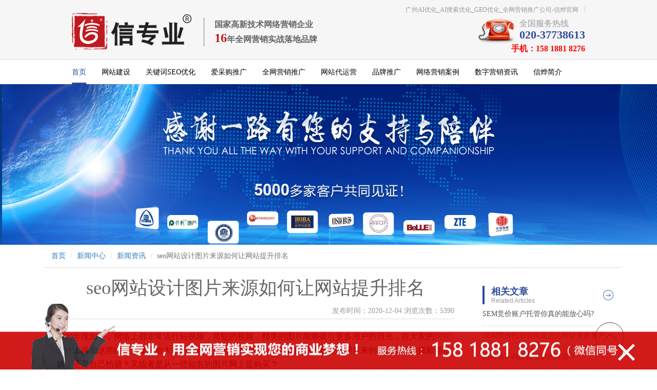

--- FILE ---
content_type: text/html; charset=utf-8
request_url: https://www.xinyenet.cn/index.php/new/index/id/348.html
body_size: 9374
content:
 <!DOCTYPE html>
<html lang="en">
<head>
<meta charset="utf-8">
<meta name="viewport" content="width=device-width, initial-scale=1, maximum-scale=1">
<title>seo网站设计图片来源如何让网站提升排名</title>
<meta name="keywords" content="网站设计，网页设计" />
<meta name="description" content="广州信烨网络科技有限公司定位为大数据精准营销服务提供商，旗下主打品牌信专业7年来专注于中小微企业实现“高效率，低成本、智能化”的电子商务产品服务，降低企业“互联网+”门槛，倡导技术为核心，产品为导向，平台为基础，服务为价值，客户为根本的理念，创建 “专业值得信赖”的中小微企业一站式互联网产品服务。" />
<link rel="shortcut icon" type="image/x-icon" href="/Home/Tpl/default/Public/images/qbt8.gif"  media="screen" /> 
<link rel="stylesheet" href="/Home/Tpl/default/Public/css/bootstrap.min.css" >
<link href="/Home/Tpl/default/Public/css/style.css"  type="text/css" rel="stylesheet">
<link href="/Home/Tpl/default/Public/css/qbt_case.css"  type="text/css" rel="stylesheet">
<link href="/Home/Tpl/default/Public/css/details_news.css"  type="text/css" rel="stylesheet">
<link href="/Home/Tpl/default/Public/css/media.css"  rel="stylesheet">
<script src="/Home/Tpl/default/Public/js/jquery-1.1.0.min.js" ></script>
<script src="/Home/Tpl/default/Public/js/style.js" ></script>
</head>
<body>
<script>
(function(para) {
    var p = para.sdk_url, n = 'huoYan', w = window, d = document,
    s = 'script',x = null,y = null;
    if(typeof(w['huoyanDataAnalytic']) !== 'undefined') {return false;}
    w['huoyanDataAnalytic'] = n;
    w[n] = w[n] || function(a) {
    return function() {(w[n]._q = w[n]._q || []).push([a, arguments]);}};
    w[n]['quick'] = w[n].call(null, 'quick');
    w[n]['search'] = w[n].call(null, 'search');
    x = d.createElement(s), y = d.getElementsByTagName(s)[0];x.async = 1;
    x.src = p;w[n].para = para;y.parentNode.insertBefore(x, y);
    })({
    sdk_url: 'https://identify.tankeai.com/assets/js/identify.js',
    server_url: 'https://identify.tankeai.com'
});
var g_huoyan_opt = {
    site_id : 1491,
    user_company:1621
};
huoYan.quick('autoTrack',g_huoyan_opt);
</script> 
 
<!-- 百度商桥	-->
<script>
var _hmt = _hmt || [];
(function() {
  var hm = document.createElement("script");
  hm.src = "https://hm.baidu.com/hm.js?270a121b1d3ad1bd1a531ab2761c665b";
  var s = document.getElementsByTagName("script")[0]; 
  s.parentNode.insertBefore(hm, s);
})();
</script>

<!--统计-->
 <script>
(function(b,a,e,h,f,c,g,s){b[h]=b[h]||function(){(b[h].c=b[h].c||[]).push(arguments)};
b[h].s=!!c;g=a.getElementsByTagName(e)[0];s=a.createElement(e);
s.src="//s.union.360.cn/"+f+".js";s.defer=!0;s.async=!0;g.parentNode.insertBefore(s,g)
})(window,document,"script","_qha",438283,false);
</script>
 
 <div class="qbt-header">
        <div class="qbt-header-top">
            <div class="inner">
                <div class="qbt-logo fl">
							<a href="/"  class="fl">
								<img src="/Uploads/1545803353.63355c2316599aaa39.73843267.png"  alt="广州信烨网络科技有限公司">
							</a>
							<div class="fl logo-brand">
							  <p>国家高新技术网络营销企业</p>
							  <p><span>16</span>年全网营销实战落地品牌</p>
						    </div>
						</div>

		<div class="fr qbt-header-right">
			<div class="header-right-top clearfix">
			<div class="fl firm">
					广州AI优化_AI搜索优化_GEO优化_全网营销推广公司-信烨官网				</div>

				<!--div class="fl firm firm-ac" style="color:#ff4242;padding-right: 0;border-right:none">
					< <a href="blog/index.htm"  target="_blank">SEO技术博客</a> >
				</div-->
			</div>
			<div class="clearfix">
				<div class="touch fr">
								<div class="fl">
								<img src="/Home/Tpl/default/Public/images/dianhua_03.png"  alt="信专业SEO优化联系方式">
								</div>
								<div class="fl touch-t">
									<p>全国服务热线</p>
									<b>020-37738613</b>
								</div>								
							</div>
			</div>
			<div class="fr" style="font-size: 16px;color: #ff0000; font-weight: bold;">手机：158 1881 8276</div>
		</div>
            </div>
        </div>
               <div class="qbt-header-nav" id="header-nav">
            <ul class="clearfix inner">
                <li class="nav-ac">
                    <a href="/">首页</a>
                </li>
               <li class="has-dropdown">
                            <a href=" /index.php/list/index/id/42.html" >网站建设</a>
                            <ul class="subnav list-unstyled">
                                <li>
                                                                       <a href="/index.php/list/index/id/43.html" >手机网站</a>                                  </li><li>
                                                                       <a href="/index.php/list/index/id/44.html" >响应式网站建设</a>                                  </li><li>
                                                                       <a href="/index.php/list/index/id/54.html" >营销型小程序</a>                                  </li>                    
                            </ul>       
                        </li>                   
                       <li class="has-dropdown">
                            <a href="/index.php/list/index/id/45.html" >关键词SEO优化</a>
                            <ul class="subnav list-unstyled">
                                <li>
                                                                       <a href="/index.php/list/index/id/55.html" >全网平台SEO优化</a>                                  </li><li>
                                                                       <a href="/index.php/list/index/id/56.html" >网站SEO优化</a>                                  </li><li>
                                    <a href="https://xinyenet.cn/html/ai" >AI搜索优化</a>
                                                                      </li>                    
                            </ul>       
                        </li>                   
                       <li class="has-dropdown">
                            <a href="/index.php/list/index/id/47.html" >爱采购推广</a>
                            <ul class="subnav list-unstyled">
                                <li>
                                                                       <a href="/index.php/list/index/id/69.html" >爱采购店铺</a>                                  </li><li>
                                                                       <a href="/index.php/list/index/id/68.html" >爱采购实力商家</a>                                  </li><li>
                                                                       <a href="/index.php/list/index/id/73.html" >百度加盟星</a>                                  </li>                    
                            </ul>       
                        </li>                   
                       <li class="has-dropdown">
                            <a href="/index.php/list/index/id/48.html" >全网营销推广</a>
                            <ul class="subnav list-unstyled">
                                <li>
                                    <a href="https://www.xinyenet.cn/wanci/index.html" >全网营销推广</a>
                                                                      </li><li>
                                    <a href="https://www.xinyenet.cn/tiktok" >外贸视频推广</a>
                                                                      </li><li>
                                                                       <a href="/index.php/list/index/id/57.html" >微博粉丝通开户</a>                                  </li><li>
                                                                       <a href="/index.php/list/index/id/52.html" >微信朋友圈开户</a>                                  </li><li>
                                                                       <a href="/index.php/list/index/id/59.html" >抖音推广运营</a>                                  </li><li>
                                                                       <a href="/index.php/list/index/id/46.html" >通用词品牌专区</a>                                  </li>                    
                            </ul>       
                        </li>                   
                       <li class="has-dropdown">
                            <a href="/index.php/list/index/id/49.html" >网站代运营</a>
                            <ul class="subnav list-unstyled">
                                <li>
                                                                       <a href="/index.php/list/index/id/65.html" >网站代运营</a>                                  </li><li>
                                                                       <a href="/index.php/list/index/id/71.html" >竞价托管运营</a>                                  </li><li>
                                                                       <a href="/index.php/list/index/id/64.html" >爱采购运营</a>                                  </li><li>
                                                                       <a href="/index.php/list/index/id/63.html" >阿里国内站代运营</a>                                  </li><li>
                                                                       <a href="/index.php/list/index/id/66.html" >阿里国际站代运营</a>                                  </li>                    
                            </ul>       
                        </li>                   
                       <li class="has-dropdown">
                            <a href="/index.php/list/index/id/51.html" >品牌推广</a>
                            <ul class="subnav list-unstyled">
                                <li>
                                                                       <a href="/index.php/list/index/id/26.html" >品牌推广维护</a>                                  </li><li>
                                                                       <a href="/index.php/list/index/id/70.html" >百度加盟星</a>                                  </li><li>
                                                                       <a href="/index.php/list/index/id/27.html" >网站推广</a>                                  </li><li>
                                                                       <a href="/index.php/list/index/id/72.html" >招商加盟推广</a>                                  </li>                    
                            </ul>       
                        </li>                   
                       <li class="has-dropdown">
                            <a href="/index.php/list/index/id/15.html" >网络营销案例</a>
                            <ul class="subnav list-unstyled">
                                <li>
                                                                       <a href="/index.php/list/index/id/67.html" >网络推广案例</a>                                  </li><li>
                                                                       <a href="/index.php/list/index/id/60.html" >营销型小程序案例</a>                                  </li><li>
                                                                       <a href="/index.php/list/index/id/61.html" >全网营销案例</a>                                  </li><li>
                                                                       <a href="/index.php/list/index/id/62.html" >网站建设案例</a>                                  </li>                    
                            </ul>       
                        </li>                   
                       <li class="has-dropdown">
                            <a href="/index.php/list/index/id/2.html" >数字营销资讯</a>
                            <ul class="subnav list-unstyled">
                                <li>
                                                                       <a href="/index.php/list/index/id/12.html" >公司新闻</a>                                  </li><li>
                                                                       <a href="/index.php/list/index/id/13.html" >新闻资讯</a>                                  </li><li>
                                                                       <a href="/index.php/list/index/id/39.html" >网站推广运营</a>                                  </li>                    
                            </ul>       
                        </li>                   
                          
                        <li>
                            <a href="/index.php/list/index/id/25.html" >信烨简介</a>
                        </li> 
            </ul>
        </div><div class="sp_header">  
  <div class="sp_nav"> <span></span> <span></span> <span></span> </div>
</div>
<div class="sjj_nav">
  <ul>
    <li><a href="/">首页</a></li>
    <li> <a href="/index.php/list/index/id/42.html">网站建设</a><i class="sp_nav_xjb"> </i>
        <ul>
         <li><a href="/index.php/list/index/id/43.html">手机网站</a></li><li><a href="/index.php/list/index/id/44.html">响应式网站建设</a></li><li><a href="/index.php/list/index/id/54.html">营销型小程序</a></li>        </ul>
    </li>
    <li> <a href="/index.php/list/index/id/45.html">关键词SEO优化</a><i class="sp_nav_xjb"> </i>
        <ul>
         <li><a href="/index.php/list/index/id/55.html">全网平台SEO优化</a></li><li><a href="/index.php/list/index/id/56.html">网站SEO优化</a></li><li><a href="/index.phphttps://xinyenet.cn/html/ai">AI搜索优化</a></li>        </ul>
    </li>
    <li> <a href="/index.php/list/index/id/47.html">爱采购推广</a><i class="sp_nav_xjb"> </i>
        <ul>
         <li><a href="/index.php/list/index/id/69.html">爱采购店铺</a></li><li><a href="/index.php/list/index/id/68.html">爱采购实力商家</a></li><li><a href="/index.php/list/index/id/73.html">百度加盟星</a></li>        </ul>
    </li>
    <li> <a href="/index.php/list/index/id/48.html">全网营销推广</a><i class="sp_nav_xjb"> </i>
        <ul>
         <li><a href="/index.phphttps://www.xinyenet.cn/wanci/index.html">全网营销推广</a></li><li><a href="/index.phphttps://www.xinyenet.cn/tiktok">外贸视频推广</a></li><li><a href="/index.php/list/index/id/57.html">微博粉丝通开户</a></li><li><a href="/index.php/list/index/id/52.html">微信朋友圈开户</a></li><li><a href="/index.php/list/index/id/59.html">抖音推广运营</a></li><li><a href="/index.php/list/index/id/46.html">通用词品牌专区</a></li>        </ul>
    </li>
    <li> <a href="/index.php/list/index/id/49.html">网站代运营</a><i class="sp_nav_xjb"> </i>
        <ul>
         <li><a href="/index.php/list/index/id/65.html">网站代运营</a></li><li><a href="/index.php/list/index/id/71.html">竞价托管运营</a></li><li><a href="/index.php/list/index/id/64.html">爱采购运营</a></li><li><a href="/index.php/list/index/id/63.html">阿里国内站代运营</a></li><li><a href="/index.php/list/index/id/66.html">阿里国际站代运营</a></li>        </ul>
    </li>
    <li> <a href="/index.php/list/index/id/51.html">品牌推广</a><i class="sp_nav_xjb"> </i>
        <ul>
         <li><a href="/index.php/list/index/id/26.html">品牌推广维护</a></li><li><a href="/index.php/list/index/id/70.html">百度加盟星</a></li><li><a href="/index.php/list/index/id/27.html">网站推广</a></li><li><a href="/index.php/list/index/id/72.html">招商加盟推广</a></li>        </ul>
    </li>
    <li> <a href="/index.php/list/index/id/15.html">网络营销案例</a><i class="sp_nav_xjb"> </i>
        <ul>
         <li><a href="/index.php/list/index/id/67.html">网络推广案例</a></li><li><a href="/index.php/list/index/id/60.html">营销型小程序案例</a></li><li><a href="/index.php/list/index/id/61.html">全网营销案例</a></li><li><a href="/index.php/list/index/id/62.html">网站建设案例</a></li>        </ul>
    </li>
    <li> <a href="/index.php/list/index/id/2.html">数字营销资讯</a><i class="sp_nav_xjb"> </i>
        <ul>
         <li><a href="/index.php/list/index/id/12.html">公司新闻</a></li><li><a href="/index.php/list/index/id/13.html">新闻资讯</a></li><li><a href="/index.php/list/index/id/39.html">网站推广运营</a></li>        </ul>
    </li>
     
    <li><a href="/index.php/list/index/id/25.html">信烨简介</a></li> 
  </ul>
</div>    </div>
   
    <!--手机版底部导航-->
<div class="social_nav5">
	<ul>
		<li>
			<a href="tel:158 1881 8276"  looyu_bound="1">电话咨询</a>
		
		</li>
		<li>
			<a href="javascript:;" id="asn2">服务项目</a>
			<p class="erji">
				<a href="/index.php/list/index/id/42.html" >营销型平台</a>
				<a href="/index.php/list/index/id/45.html" >关键词SEO优化</a>
				<a href="/index.php/list/index/id/47.html" >竞价账户托管</a>
				<a href="/index.php/list/index/id/27.html" >网站推广</a>
				<a href="/index.php/list/index/id/49.html" >网站代运营</a>
				<a href="/index.php/list/index/id/26.html" >品牌推广维护</a>
				<a href="/index.php/list/index/id/46.html" >神马搜索</a>
				<a href="/index.php/list/index/id/52.html" >朋友圈开户</a>
			</p>
		</li>
		<li>
			<a href="javascript:;">案例中心</a>
			<p class="erji" style="display: none;">
				<a href="/index.php/list/index/id/15.html" >经典案例</a>
			</p>
		</li>
		<li style=" width:25%;">
			<a href="javascript:;">关于信专业</a>
			<p class="erji erji2" style="display: none;">
				<a href="/index.php/list/index/id/25.html" >关于信专业</a>
				<a href="/index.php/list/index/id/12.html" >新闻中心</a>
			</p>
		</li>
	</ul>
	<div class="clear"></div>
	<a href="javascript:goTop();" class="span1"><span>TOP</span></a>
</div><div class="qbt-banner">
    <div class="qbt-banner-inner">
    <img src="/Home/Tpl/default/Public/images/case1_bj_02.jpg"  alt="" >
        </div>
</div>
<div class="resource_news_main details-main-box">
    <div class="inner_box" id="resource_news">
        <div class="container">
            <ol class="breadcrumb">
                <li><a href="/" >首页</a></li>
                <li><a href="/index.php/list/index/id/2.html" >新闻中心</a></li>
                <li><a href="" >新闻资讯</a></li>
                <li class="active">seo网站设计图片来源如何让网站提升排名</li>
            </ol>
        </div>
        <div class="container">
            <div class="col-md-9">
                <div class="details-news-content">
                	<h1 style='text-align:center;'>seo网站设计图片来源如何让网站提升排名</h1>
                    <div class="timer">
                      	  发布时间：<i>2020-12-04</i>
                      	  浏览次数：<i>5390</i>
                    </div>
                        <style>.details-news-content p { text-indent: 0em;}</style>
                    <div class="detailsContent">                    
                      <p>
	<span style="font-size:16px;font-family:SimSun;color:#000000;">2020年现如今，网络上都非常流行短视频，简短的视频，精美的图片能够吸引更多用户的目光，在大家的<a href="https://www.xinyenet.cn/index.php/list/index/id/62.html" target="_blank"><span style="color:#337FE5;">网站设计</span></a>上添加这些内容无疑是给大家的网站带来更多的用户，那大家的图片都是从哪里来的？找专业的摄影师拍摄，还是自己拍摄？又或者是从一些知名的图片网上是购买？</span> 
</p>
<p>
	<span style="font-family:SimSun;font-size:16px;"><br />
</span> 
</p>
<p>
	<span style="font-family:SimSun;font-size:16px;color:#000000;">一般来讲聘请专业的摄影师来为大家拍摄照片，其专业性更强，质量也高，但是成本也比较高，一般适用于资金雄厚的大型企业。</span> 
</p>
<p>
	<span style="font-family:SimSun;font-size:16px;"><br />
</span> 
</p>
<p style="text-align:center;">
	<span style="font-family:SimSun;font-size:16px;"><a href="https://www.xinyenet.cn/index.php/list/index/id/62.html" target="_blank"><img src="/Uploads/image/20201204/20201204114749_11925.jpg" alt="网站设计，网页设计" width="550" height="367" title="网站设计，网页设计" align="" /></a><br />
</span> 
</p>
<p style="text-align:center;">
	<span style="font-family:SimSun;font-size:16px;"><br />
</span> 
</p>
<p>
	<span style="font-family:SimSun;font-size:16px;color:#000000;">如果大家的摄影技术还算不错，也有图片处理的技术和经验，那选择自己拍摄是<a href="https://www.xinyenet.cn/index.php/list/index/id/62.html" target="_blank"><span style="color:#337FE5;">网页设计</span></a>成本比较小的方式，是一些中小企业的最佳选择。</span> 
</p>
<p>
	<span style="font-family:SimSun;font-size:16px;"><br />
</span> 
</p>
<p>
	<span style="font-family:SimSun;font-size:16px;"><span style="color:#000000;">还有一种途径获得图片就是从一些知名的网站上购买图片，比如摄图网、爱集网、千库网等专业的图片库网站，网站上的图片质量高，也很实用，价格也很合理，也是对一些中小企业</span><a href="https://www.xinyenet.cn/index.php/list/index/id/62.html" target="_blank"><span style="color:#337FE5;">网站设计</span></a><span style="color:#000000;">的好选择。</span></span> 
</p>
<p>
	<span style="font-family:SimSun;font-size:16px;"><br />
</span> 
</p>
<p>
	<span style="font-family:SimSun;font-size:16px;color:#000000;">现在越来越多的企业关注SEO，因为SEO优化可以提高网站在搜索引擎结果页面的排名，从而增加网站的自然流量。</span> 
</p>
<p>
	<span style="font-family:SimSun;font-size:16px;"><br />
</span> 
</p>
<p style="text-align:center;">
	<span style="font-family:SimSun;font-size:16px;"><a href="https://www.xinyenet.cn/index.php/list/index/id/62.html" target="_blank"><img src="/Uploads/image/20201204/20201204114831_86979.jpg" alt="网站设计，网页设计" width="550" height="367" title="网站设计，网页设计" align="" /></a><br />
</span> 
</p>
<p>
	<span style="font-size:16px;font-family:SimSun;"><br />
</span> 
</p>
<p>
	<span style="font-size:16px;font-family:SimSun;"><span style="color:#000000;"> </span><span style="color:#000000;">1、关键字的使用</span></span> 
</p>
<p>
	<span style="font-size:16px;font-family:SimSun;color:#000000;">进行关键字研究并选择短尾关键词或中尾关键词，也就是2到3个关键字来描述大家的业务。（当人们寻找与大家的业务相似的业务时，人们会在搜索引擎中键入的简短短语或术语）。这些应该策略性地用于大家的<a href="https://www.xinyenet.cn/index.php/list/index/id/62.html" target="_blank"><span style="color:#337FE5;">网页设计</span></a>，包括大家的SEO标题和说明。确保关键字与大家的内容无缝匹配，因为算法更新特别关注上下文。</span> 
</p>
<p>
	<span style="font-size:16px;font-family:SimSun;"><br />
</span> 
</p>
<p>
	<span style="font-size:16px;font-family:SimSun;"><span style="color:#000000;"> </span><span style="color:#000000;">2、替代文字</span></span> 
</p>
<p>
	<span style="font-size:16px;font-family:SimSun;color:#000000;">在大家的<a href="https://www.xinyenet.cn/index.php/list/index/id/62.html" target="_blank"><span style="color:#337FE5;">网站设计</span></a>上为图像编写替代文字可增强其SEO和网站的可访问性。这是通过添加一些描述图像内容的词来完成的。大家的替代文字不会对用户可见，但是对于搜索引擎和辅助技术而言却非常有用。</span> 
</p>
<p>
	<span style="font-family:SimSun;font-size:16px;"><br />
</span> 
</p>
<p>
	<span style="font-family:SimSun;font-size:16px;"><span style="color:#000000;"> </span><span style="color:#000000;">3、页面元标记</span></span> 
</p>
<p>
	<span style="font-family:SimSun;font-size:16px;color:#000000;">编写页面的元标记包括其标题标记和描述，可帮助搜索引擎机器人更好地了解页面的内容，并在搜索结果中正确显示。只要有可能，最好在大家的元标记中包含关键字。</span> 
</p>
<p>
	<span style="font-family:SimSun;font-size:16px;"><br />
</span> 
</p>
<p style="text-align:center;">
	<span style="font-family:SimSun;font-size:16px;"><a href="https://www.xinyenet.cn/index.php/list/index/id/62.html" target="_blank"><img src="/Uploads/image/20201204/20201204114355_42310.jpg" alt="网站设计，网页设计" width="550" height="554" title="网站设计，网页设计" align="" /></a><br />
</span> 
</p>
<p>
	<span style="font-family:SimSun;font-size:16px;"> </span>
</p>
<p>
	<span style="font-size:16px;font-family:SimSun;color:#337FE5;"><span style="color:#000000;"><span style="color:#337FE5;"><br />
</span></span></span> 
</p>
<p>
	<span style="font-size:16px;font-family:SimSun;color:#337FE5;"><span style="color:#000000;"><span style="color:#337FE5;"><span style="color:#337FE5;"><a href="https://www.xinyenet.cn/" target="_blank"><span style="color:#337FE5;">广州信烨网络科技</span></a></span></span></span></span><span style="color:#333333;font-size:16px;font-family:SimSun;"><span style="color:#000000;">有限公司定位为大数据精准</span><span style="color:#000000;">营销推广</span><span style="color:#000000;">服务提供商，旗下主打品牌信专业7年来专注于中小微企业实现“高效率，低成本、智能化”的电子商务产品服务，降低企业“互联网+”门槛，倡导技术为核心，产品为导向，平台为基础，服务为价值，客户为根本的理念，创建 “专业值得信赖”的中小微企业一站式互联网产品服务。</span></span> 
</p>
<p>
	<span style="font-size:16px;font-family:SimSun;"></span> 
</p>
<p style="font-size:16px;color:#333333;text-align:justify;font-family:arial;background-color:#FFFFFF;">
	<span style="color:#000000;font-family:SimSun;"><br />
</span> 
</p>
<p style="font-size:16px;color:#333333;text-align:justify;font-family:arial;background-color:#FFFFFF;">
	<span style="color:#000000;font-family:SimSun;">本文如有侵权，请联系删除。</span> 
</p>
<p>
	<br />
</p>                    </div>
                    <div class="details-guanj">
                        <div class="details-guanj-txt">
                            此文关键字:
                            <a href="javascript:;">SEO推广</a>

                        </div>
                    </div>
                       <div class="row details-news">
                        <div class="col-md-6">
                           上一条：<a href="/index.php/new/index/id/347.html">seo网站怎么提高转化率，网站选择最佳主题技巧</a>                        </div>
                        <div class="col-md-6">
                            下一条：<a href="/index.php/new/index/id/349.html">爱采购cpc对比百度爱采购会员优势有哪些？</a>                        </div>
                    </div>
                </div>

            </div>
            <div class="col-md-3">
                <div class="list-group-box">
                    <div class="list-title-text">
                        <h4>相关文章</h4>
                        <p>Related Articles</p>
                        <a href="/index.php/list/index/id/13.html" ></a>
                    </div>
                    <div class="list-group">

                       <a href="/index.php/new/index/id/1.html"  class="list-group-item" title="SEM竞价账户托管你真的能放心吗?">SEM竞价账户托管你真的能放心吗?</a><a href="/index.php/new/index/id/21.html"  class="list-group-item" title="SEM竞价托管公司是怎么样让更多客户找到你的0?">SEM竞价托管公司是怎么样让更多客户找到你的0?</a><a href="/index.php/new/index/id/25.html"  class="list-group-item" title="如何做不同搜索引擎的排名？">如何做不同搜索引擎的排名？</a><a href="/index.php/new/index/id/26.html"  class="list-group-item" title="修改在线网站标题的原则">修改在线网站标题的原则</a><a href="/index.php/new/index/id/27.html"  class="list-group-item" title="出现这些情况，定是首页被降权了！">出现这些情况，定是首页被降权了！</a>   


               <!-- 
               <a href="4.html"  class="list-group-item">营销网站SEO优化的最难点在哪里?</a>
                   <a href="5.html"  class="list-group-item">如何提高营销网站与搜索引擎之间的信任技巧</a>
                   <a href="16.html"  class="list-group-item">SEO与自媒体的差异</a>
                   <a href="17.html"  class="list-group-item">全面解析：自媒体与SEO的差异与共性</a>
                   <a href="18.html"  class="list-group-item">如何合理有效的利用SEO的关键策略？</a>
                    -->                   </div>
             	</div>
                <div class="list-group-box">
                   <div class="list-title-text">
                       <h4>推荐文章</h4>
                       <p>Latest Articles</p>
                       <a href="/index.php/list/index/id/2.html" ></a>
                   </div>
                   <div class="list-group">



                   <a href="/index.php/new/index/id/1.html"  class="list-group-item" title="SEM竞价账户托管你真的能放心吗?">SEM竞价账户托管你真的能放心吗?</a><a href="/index.php/new/index/id/21.html"  class="list-group-item" title="SEM竞价托管公司是怎么样让更多客户找到你的0?">SEM竞价托管公司是怎么样让更多客户找到你的0?</a><a href="/index.php/new/index/id/22.html"  class="list-group-item" title="SEM账户结构健康搭建方法之推广计划层面">SEM账户结构健康搭建方法之推广计划层面</a><a href="/index.php/new/index/id/25.html"  class="list-group-item" title="如何做不同搜索引擎的排名？">如何做不同搜索引擎的排名？</a><a href="/index.php/new/index/id/26.html"  class="list-group-item" title="修改在线网站标题的原则">修改在线网站标题的原则</a>   

<!--                       <a href="554.html"  class="list-group-item">修改在线网站标题的原则</a>
                            <a href="553.html"  class="list-group-item">如何做不同搜索引擎的排名？</a>
                            <a href="552.html"  class="list-group-item">搜索引擎如何定位您的外贸网站</a>
                            <a href="551.html"  class="list-group-item">SEO？SEM？企业营销摇摆不定要不得！</a>
                            <a href="550.html"  class="list-group-item">SEO发展至今，该以何种态度去对待？</a> 
                          -->

                   </div>
               </div>
               <div style="padding-right: 20px;" class="touch fr">
								<div class="fl">
								<img src="/Home/Tpl/default/Public/images/dianhua_03.png"  alt="">
								</div>
								<div class="fl touch-t">
									<p>全国服务热线</p>
									<b>020-37738613</b>
								</div>
							</div>
            </div>
        </div>
    </div>
</div>
<div class="qbt-footer">
        <div class="inner footer-box">
               
            <div class="qbt-footer-top">
                <ul class="clearfix">
                  <li>
                        <div class="txt">
                            <a href="/index.php/list/index/id/42.html" >网站建设</a>
                        </div>
                    </li><li>
                        <div class="txt">
                            <a href="/index.php/list/index/id/45.html" >关键词SEO优化</a>
                        </div>
                    </li><li>
                        <div class="txt">
                            <a href="/index.php/list/index/id/47.html" >爱采购推广</a>
                        </div>
                    </li><li>
                        <div class="txt">
                            <a href="/index.php/list/index/id/48.html" >全网营销推广</a>
                        </div>
                    </li><li>
                        <div class="txt">
                            <a href="/index.php/list/index/id/49.html" >网站代运营</a>
                        </div>
                    </li><li>
                        <div class="txt">
                            <a href="/index.php/list/index/id/51.html" >品牌推广</a>
                        </div>
                    </li><li>
                        <div class="txt">
                            <a href="/index.php/list/index/id/15.html" >网络营销案例</a>
                        </div>
                    </li><li>
                        <div class="txt">
                            <a href="/index.php/list/index/id/2.html" >数字营销资讯</a>
                        </div>
                    </li><li>
                        <div class="txt">
                            <a href="/index.php/list/index/id/25.html" >信烨简介</a>
                        </div>
                    </li> 
                </ul>
            </div>            <div class="qbt-footer-content inner">
                <div class="content-top clearfix">
                    <div class="pic-left fl clearfix">
                    <div class="pic fl">
                        <img src="/Uploads/1755662332.756368a547fcb8a5c3.23003827.png"  alt="广州SEO优化公司微信公众号">  
                    </div>
                    <div class="contact fl">
                        <div class="dhua">
                        <dl><img src="/Home/Tpl/default/Public/images/tel.png"></dl>
                        <dl>
                            <p>全国服务热线</p>
                            <h2>020-37738613</h2>
                        </dl>

                           <!--  <img src="/Home/Tpl/default/Public/images/dhua_21.png"  alt="广州SEO优化外包公司400电话"> -->
                        </div>
                        <div class="txt-box clearfix">
                                <div class="txt fl">
                                    <p><span>公司地址:　</span>广州市天河区棠东东路4号智域空间A3栋323</p>
                                    <p><span>公交站台:　</span>天朗明居BRT站</p>
                                    <p><span>地铁站台:　</span>车陂站D出口</p>
                                </div>
                                <div class="txt fl">
                                    <p><span>邮箱:　</span>44567786@qq.com</p>
                                    <p><span>电话：</span>020-37738613</p>
                                    <p><span>手机：</span>158 1881 8276</p>                                    
                                </div>
                            </div>
                    </div>
                </div>
                    <div class="fr pic-right">
                        <img src="/Home/Tpl/default/Public/images/zhuc_24.png"  alt="广州信烨网络科技有限公司">
                    </div>
                </div>
                <div class="content-bot">
                    <span>友情链接:　</span>
                       <a href="http://www.gdzjdl.com" target="_blank"> 珠江电缆</a><a href="http://www.gdyzdl.com" target="_blank"> 亚洲电缆</a><a href="http://www.xzyseo.cn/" target="_blank"> 广州网站建设</a><a href="http://www.xinyenet.cn/" target="_blank"> 广州关键词优化</a><a href="http://www.xzyseo.com" target="_blank"> 信专业全网营销</a><a href="http://www.plant-wall.com.cn" target="_blank"> 植物墙垂直绿化</a><a href="http://www.258tg.cn" target="_blank"> 1688代运营</a><a href="http://www.newtruss.com" target="_blank"> 绿植墙立体绿化</a><a href="www.jingpaifr.com" target="_blank"> 净派消毒湿巾</a><a href="http://www.mbwz.net/" target="_blank"> 深圳网站优化</a><a href="https://www.domaingz.com/" target="_blank"> 标签打印软件</a><a href="http://www.nxztrc.com/  " target="_blank"> 银川社保代缴</a>                </div>
            </div>
            <div class="qbt-footer-bot inner clearfix">
                <div class="text">
                      Copyright© Copyright 2008-2023 广州信烨网络科技有限公司 版权所有 All Rights Reserved <a rel="nofollow" href="http://beian.miit.gov.cn" target="_blank">粤ICP备14004843号</a> 
                      
                       &nbsp;&nbsp;&nbsp;&nbsp;页面访问总数： <script type=text/javascript src=/cnt.php></script> 次
                   <script type="text/javascript" src="https://s23.cnzz.com/z_stat.php?id=1277761404&web_id=1277761404"></script>
                   
                   
                  <div style="text-align:center; display:block; widht:100%;">
                  	<div style="display:inline-block;">
                   <script type="text/javascript">document.write(unescape("%3Cspan id='cnzz_stat_icon_1279388081'%3E%3C/span%3E%3Cscript src='https://v1.cnzz.com/z_stat.php%3Fid%3D1279388081%26online%3D1%26show%3Dline' type='text/javascript'%3E%3C/script%3E"));</script>  
                   </div> 
                   </div>
                   
                </div>
            </div>
             
            <div class="footer-but">
                <a href="javascript:goTop();">
                    <img src="/Home/Tpl/default/Public/images/footer_but.png"  alt="">
                </a>
            </div>
       
       
        </div>
    </div>
	
	<!-- 统计 -->
<script>
var _hmt = _hmt || [];
(function() {
  var hm = document.createElement("script");
  hm.src = "https://hm.baidu.com/hm.js?a331f7c8ece8ed98bf62a84e51ffb90a";
  var s = document.getElementsByTagName("script")[0]; 
  s.parentNode.insertBefore(hm, s);
})();
</script>

    <!-- 底部广告 -->
<div class="mask">
    <span class="closeee"></span>
    <a href="#"><span class="clickarea"></span></a>
     <div class="thumbnail fotpic">
        <img src="/Home/Tpl/default/Public/images/d94901eca2cdb9e32862849ccf8fe31f.png">
     </div>
</div>
<script>
setTimeout(function(){
  $('.thumbnail').trigger('click')
},1000)
// 底部广告栏的收起与展开
$('.thumbnail').on("click", function () {
  $(this).animate({"right": -146},400,function () {
    $(this).hide();
    $('.mask').animate({"left": 0}, 600);
  });
});
$('.closeee').on("click", function () {
  //var thumbWidth = $('.thumbnail').width();
  $('.mask').animate({
    "left": "100%"
    }, 600, function() {
    $('.thumbnail').show().animate({"right": 0},400);
  });
});
</script>

// <script>
// (function(){
// var src = "https://jspassport.ssl.qhimg.com/11.0.1.js?d182b3f28525f2db83acfaaf6e696dba";
// document.write('<script src="' + src + '" id="sozz"><\/script>');
// })();
// </script>
<!--script charset="utf-8" id="getform_cjnet" src="https://www2.huibobao.com.cn/t.js?form_id=ryDFV167&weid=2" type="text/javascript"></script-->
<script>
    //回到顶部
    function goTop(){
        $('html,body').animate({'scrollTop':0},300);
    }
</script>

</body>
</html>

--- FILE ---
content_type: text/html
request_url: https://www.xinyenet.cn/cnt.php
body_size: 85
content:
<br />
<b>Warning</b>:  file_put_contents(cnt.txt): failed to open stream: Permission denied in <b>/www/wwwroot/www.xinyenet.cn/cnt.php</b> on line <b>4</b><br />
document.write(7889);

--- FILE ---
content_type: text/css
request_url: https://www.xinyenet.cn/Home/Tpl/default/Public/css/style.css
body_size: 3617
content:
/*css 初始化 */



fieldset,
img,
input,
button {
	border: none;
	padding: 0;
	margin: 0;
	outline-style: none;
}

ul,
ol {
	list-style: none;
}

html, body, ul, li, ol, dl, dd, dt, p, h1, h2, h3, h4, h5, h6, form, fieldset, legend, img {
    margin: 0;
    padding: 0;
}

input {
	padding-top: 0;
	padding-bottom: 0;
	font-family: "微软雅黑";
	font-size: 14px;
	height: 32px;
	line-height: 32px;
	padding: 0 12px;
}

select,
input {
	vertical-align: middle;
}

select,
input,
textarea {
	font-size: 12px;
	margin: 0;
}

textarea {
	resize: none;
}
:after, :before {
    -webkit-box-sizing: border-box;
    -moz-box-sizing: border-box;
    box-sizing: border-box;
}

/*防止拖动*/

img {
	border: 0;
	vertical-align: middle;
	/*width:100%;*/
	max-width: 100%;
}


/*  去掉图片低测默认的3像素空白缝隙*/

table {
	border-collapse: collapse;
}

body {
	font: 12px/150% "微软雅黑", Verdana, "\5b8b\4f53";
	color: #666;
	background: #fff;
	width: 100%;
}
.p_show{ display: block;}
.sjj_nav, .w_show{ display:none;}
.clearfix:before,
.clearfix:after {
	content: "";
	display: table;
}

.clearfix:after {
	clear: both;
}

.clearfix {
	*zoom: 1;
	/*IE/7/6*/
}

a {
	color: inherit;
	text-decoration: none! important;
}

a:hover {}

h1,
h2,
h3,
h4,
h5,
h6 {
	text-decoration: none;
	font-weight: normal;
/* 	font-size: 100%; */
}

s,
i,
em {
	font-style: normal;
	text-decoration: none;
}

.col-red {
	color: #C81623!important;
}


/*公共类*/

.fl {
	float: left
}

.fr {
	float: right
}

.al {
	text-align: left
}

.ac {
	text-align: center
}

.ar {
	text-align: right
}

.hide {
	display: none;
}

.show {
	display: block;
}

.inner {
	width: 1200px;
	margin: 0 auto;
}


/*main*/

.qbt-banner {
	width: 100%;
	overflow: hidden;
}

.qbt-banner .qbt-banner-pic {
	overflow: hidden;
}


/*main end*/

.page{ text-align: center;}

.page a, .page li {
    display: inline-block;
    list-style: none;
    text-decoration: none;
    color: #58A0D3;
}

.page a, .page span {
    display: inline-block;
    padding: 12px 18px;
    margin: 0 7px;
    border: 1px solid #f0f0f0;
    -webkit-border-radius: 3px;
    -moz-border-radius: 3px;
    border-radius: 3px;
}

.current{ background:#C01920; color:#fff;}


/*header*/

.qbt-header {
	width: 100%;
}

.qbt-header-top {
	width: 100%;
	height: 117px;
	border-bottom: 1px solid #e3e3e3;
	background-color: #f6f6f6;
}

.qbt-header-top .qbt-logo {
	width: 50%;
	margin-top: 25px;
}
.qbt-header-right{ width:50%;}

.logo-brand {
    margin-top: 10px;
    font-size: 18px;
    font-weight: bold;
    color: #000;
    padding-left: 20px;
    border-left: 1px dotted #000;
    margin-left: 20px;
}
.logo-brand p{line-height: 26px; color:#666;}
.logo-brand p span{color:#C01920; font-size: 24px;}
.touch-t{
	 margin-left: 10px;
}
.touch-t p{
	font-size: 16px;
	color: #999;
}
.touch-t b{
	font-size: 22px;
    display: block;
    margin-top: 4px;
    color: #2d4c9c;
}
.qbt-header-top .firm {
	position: relative;
	height: 12px;
	line-height: 12px;
	padding: 0 12px;
	color: #999;
	margin-top: 13px;
	border-right: 1px solid #d1d1d1;
	text-align:right;
	width:100%;
	overflow: hidden; white-space: nowrap;text-overflow: ellipsis;
}

.firm a:hover {
	color: #ff4242;
}

.firm-hover {
	display: none;
	position: absolute;
	top: 0px;
	left: 0;
	right: 0;
	padding-top: 20px;
	width: 250px;
}

.firm-hover ul {
	background-color: #f6f6f6;
	padding: 5px
}

.firm-hover li {
	margin-right: 10px;
}
.firm:hover>a{
	color: #ff4242;
}
.firm:hover .firm-hover {
	display: block;
}

.qbt-header-top .touch {
	padding-top: 12px;
}

.qbt-header .navbar_toggle {
	margin: 35px -20px 0 0;
	float: right;
	cursor: pointer;
	display: none;
}

.qbt-header .navbar_toggle .icon_bar {
	width: 30px;
	height: 3px;
	background-color: #2d4c9c;
	display: block;
	border-radius: 1px;
	margin-bottom: 6px;
}

.qbt-header-nav {
	width: 100%;
	background: #fff;
}

.qbt-header .nav-box {
	position: fixed;
	z-index: 1000;
	top: -1000px;
	box-shadow: 0 5px 5px rgba(0, 0, 0, 0.5);
}

.qbt-header-nav ul {
	/*padding: 0 5px 0 3px;*/
}

.qbt-header-nav ul li {
	height: 47px;
	line-height: 47px;
	float: left;
	color: #000;
	font-size: 16px;
	margin-right: 40px;
	border-bottom: 3px solid transparent;
}

.qbt-header-nav ul li a {
	width: 100%;
	height: 100%;
	display: block;
}

.qbt-header-nav ul .nav-ac {
	color: #2d4c9c;
	border-bottom-color: #2d4c9c;
}

.qbt-header-nav ul li:hover {
	color: #2d4c9c;
	border-bottom-color: #2d4c9c;
}

.qbt-header-nav ul a:hover {
	color: #2d4c9c;
}


/*header  end*/


/*footer*/

.qbt-footer {
	width: 100%;
	background-color: #282828;
	padding-top: 8px;
}

.qbt-footer .qbt-footer-top {
	padding: 35px 0;
	border-bottom: 1px solid #000;
}

.qbt-footer .qbt-footer-top li {
	display:inline-block;
	/*width: 10.5%;*/
	float: left;
	padding:0 10px;
	border-right:1px solid #3e3e3e;
}
.qbt-footer .qbt-footer-top li:last-child  {border-right:0;}

.qbt-footer .qbt-footer-top li .txt {
	height: 18px;	
	text-align: center;
	line-height:18px;
	
	
}

.qbt-footer .qbt-footer-top li .txt a {
	line-height: 18px;
	font-size: 16px;
	color: #999;
}

.qbt-footer .qbt-footer-top li .txt p {
	height: 18px;
	line-height: 18px;
	font-size: 12px;
	font-family: "宋体";
}

.qbt-footer .qbt-footer-content {
	padding-top: 34px;
	padding-bottom: 18px;
	border-top: 1px solid #333333;
	border-bottom: 1px solid #000;
}

.qbt-footer .qbt-footer-content .pic {
	webkit-box-sizing: border-box;
    -moz-box-sizing: border-box;
    box-sizing: border-box;
	    width: 22%;
    padding-right: 4%;
}

.qbt-footer .qbt-footer-content .contact {
	width: 76%;
}

.qbt-footer .qbt-footer-content .pic-left {
	width: 63%;
}

.qbt-footer .qbt-footer-content .dhua {
	width: 33%;
}

.qbt-footer .qbt-footer-content .dhua dl {
	display:inline-block; margin-right:6px; vertical-align: middle;
}
.qbt-footer .qbt-footer-content .dhua dl p{
	font-size: 12px; color:#fff;
}

.qbt-footer .qbt-footer-content .dhua dl h2{
	font-size: 18px; font-weight: 700; color:#fff;
}

.qbt-footer .qbt-footer-content .contact .txt-box {
	padding-top: 19px;
}

.qbt-footer .qbt-footer-content .contact .txt {
	margin-right: 4%;
}

.qbt-footer .qbt-footer-content .contact .txt p {
	line-height: 20px;
}

.qbt-footer .qbt-footer-content span {
	color: #999;
}

.qbt-footer .qbt-footer-content .pic-right {
	width: 31.75%;
	padding-top: 20px;
}

.qbt-footer .qbt-footer-content .content-bot {
	padding-top: 47px; margin-bottom:70px;
}

.qbt-footer .qbt-footer-content .content-bot a {
	margin: 0 0.4%;
}

.qbt-footer .qbt-footer-bot {
	border-top: 1px solid #333333;
}

.qbt-footer .qbt-footer-bot .text {
	width: 100%;
	
	line-height: 36px;
	text-align: center;
	background-color: #282828;
	border: 0;
}

.qbt-footer .qbt-footer-bot .guanzhu {
	height: 24px;
	line-height: 24px;
	padding-top: 14px;
}

.qbt-footer .qbt-footer-bot span {
	height: 24px;
	line-height: 24px;
	float: left;
	display: inline-block;
}

.qbt-footer .qbt-footer-bot a {
	/*width: 24px;
	height: 24px;
	display: inline-block;
	background: url("../images/guanzhu_30.png") no-repeat center;*/
}

.qbt-footer .qbt-footer-bot .w2 {
	background: url("../images/guanzhu_32.png") no-repeat center;
}

.qbt-footer .qbt-footer-bot .qq {
	background: url("../images/guanzhu_34.png") no-repeat center;
}

.qbt-footer .footer-box {
	position: relative;
}

.qbt-footer .footer-but {
	width: 56px;
	height: 56px;
	border: 1px solid #3e3e3e;
	border-radius: 50%;
	overflow: hidden;
	position: fixed;
	right: 5%;
	bottom: 5%;
}

.qbt-footer .footer-but a {
	width: 100%;
	height: 100%;
	display: block;
}


/*tilte*/

.qbt-title {
	text-align: center;
	padding-top: 66px;
}

.qbt-title h2 {
	font-size: 48px;
	color: #000;
	line-height: 60px;
	font-weight: bolder;
}

.qbt-title h2 span {
	color: #2d4c9c;
}

.qbt-title p {
	font-size: 20px;
	color: #999;
	line-height: 30px;
	text-transform: uppercase;
}


/*end tilte*/


/*tilte end*/


/**/

.pic-heid {
	display: none;
}


/**/


/**/

.case-xiala {
	text-align: center;
	display: none;
}

.case-xiala select {
	border: none;
	font-size: 14px;
}


/**/


/*手机版导航*/


/*底部导航*/

.social_nav5 {
	display: none;
	height: 50px;
	background: #777;
	line-height: 50px;
	position: fixed;
	bottom: 0;
	max-width: 640px;
	min-width: 320px;
	width: 100%;
	z-index: 999;
}

.social_nav5 ul li {
	float: left;
	width: 20%;
	position: relative;
	border-right: 1px solid #555;
}

.social_nav5 ul li.cur {
	background: #f08300;
}

.social_nav5 ul li a {
	color: #fff;
	display: block;
	font-size: 12px;
	text-align: center;
}

.social_nav5 .erji {
	position: absolute;
	bottom: 50px;
	left: -20px;
	background: #f3f3f3;
	padding: 0 8%;
	width: 100px;
	border: 1px solid #e4e4e4;
	display: none;
}

.social_nav5 .erji a {
	display: block;
	height: 3em;
	line-height: 3em;
	font-size: 12px;
	text-shadow: none;
	color: #7d7d7d;
	border-bottom: 1px solid #e4e4e4;
}

.social_nav5:before {
	position: absolute;
	content: "";
	top: 25%;
	right: 5.5%;
	width: 0;
	height;
	0;
	border-bottom: 0.5em solid #fff;
	border-right: 0.5em solid transparent;
	border-left: 0.5em solid transparent
}

.social_nav5 .span1 span {
	color: #fff;
	line-height: 1em;
	font-size: 12px;
	line-height: 1em;
	display: block;
}

.social_nav5 .span1 {
	display: block;
	width: 13%;
	text-align: center;
	position: absolute;
	top: 0;
	right: 0%;
	height: 20px;
	padding-top: 30px;
}


.online{ text-align: center; margin-bottom:20px;}

.onlineindex{ 
	background: #C01920;
	color:#fff;
    display:  inline-block;
    padding:10px 50px; 
    font-size: 16px;
    border: 1px solid #ccc; 
    -moz-border-radius: 10px;  
    -webkit-border-radius: 10px;  
    border-radius: 10px;  
    position:relative; 
    behavior: url(iecss3.htc) 
 }
 .onlineindex:hover{ background: #f93240;}




@media (max-width: 1050px) {
	.qbt-header-top .qbt-logo a{
		/*width: 200px;*/
	}
	.logo-brand{
		    display: none;
	}
}
@media (max-width: 767px) {
	.social_nav5 {
		display: block;
	}
}



/*20171219 新增*/
/*增加下拉*/
.has-dropdown{
	position: relative;
}
.has-dropdown .subnav {
    display: none;
    position: absolute;
    top: 100%;
    left: -10px;
    z-index: 1000;
    min-width: 170px;
    font-size: 14px;
    list-style: none;
    background: rgba(255, 255, 255, .9);
    -webkit-box-shadow: 0 6px 12px rgba(255, 255, 255, .175);
    box-shadow: 0 6px 12px rgba(255, 255, 255, .175);
}
.has-dropdown:hover .subnav {
    display: block;
}
.qbt-header-nav ul.subnav li{
	display: block;
    float: none;
    margin-right: 0;
    padding: 0 19px;
}


/*底部广告*/
.mask {
  position: fixed;
  bottom: 0;
  left:100%;
  width: 100%;
  height: 128px;
  background: url("../images/4772e66619c0f19b5b4d21b132b4a717.png")  no-repeat scroll center;filter:alpha(opacity=90);-moz-opacity:0.9;opacity:0.90;
  z-index: 1001;
}
.closeee{
  background: url("../images/closesanjiao.png")  no-repeat center center;
}
.mask .gotoCenter {
  display: block;
  width: 1000px;
  height: 140px;
  margin: 0 auto;
}
.mask .closeee {
  position: absolute;
  top: 30px;
  right: 40px;
  margin-left: 0px;
  width: 40px;
  height: 100%;
  cursor: pointer;
}


.clickarea{
  position: absolute;
  top: 0;
  right: 200px;
  margin-left: 0px;
  width: 100%;
  height: 100%;
  cursor: pointer;
}
.thumbnail {
  position: fixed;
  right: 0px;
  bottom: 0px;
  width: 184px;
  height: 124px;
  cursor: pointer;
  
  /*display: none;*/
}

.fotpic {
	border:0; background-color:inherit;
	}
@-webkit-keyframes rotate {
  from {-webkit-transform:rotate(0deg);}
  to {-webkit-transform:rotate(360deg);}
}

--- FILE ---
content_type: text/css
request_url: https://www.xinyenet.cn/Home/Tpl/default/Public/css/qbt_case.css
body_size: 1327
content:
.case-tuig{
    padding-top:45px;
    background:url("../images/case2_05.png") no-repeat center 25px;
    padding-bottom: 200px;
}
.case-tuig .row-box{
    padding: 30px 0;
    border-bottom: 1px dashed #e1e1e1;
}
.case-tuig-box{
    padding-bottom: 91px;
}
.case-tuig-z{
	float: left;
	width: 12.6%;
	margin-right: 30px;
}

.case-tuig-z a {
    width: 152px;
    height: 102px;
    display: block;
    border: 1px solid #ddd;
    overflow: hidden;
    
}
.case-tuig-y{
    /* width: 86.3%; */
    /* float: left; */
    /* padding-left:7%; */
    /* padding-right:4%; */
    border: 1px solid #fff;
    border-left: none;
    /* padding-bottom:21px; */
}
/*.case-tuig .row-box:hover .case-tuig-y{
   !* border: 1px solid #176ad0;
    border-left: none;*!
}*/
.case-tuig .hye-txt h6>a{
    font-size: 24px;
    padding-top: 15px;
    padding-bottom: 0;
    line-height: 40px;
}
.case-tuig .hye-txt h6>a:hover{
	color: #2d4c9c
}
.case-tuig .hye-txt p{
    font-size: 16px;
    line-height: 27px;
}
.case-tuig .hye-txt>a{   
    color:#999;
    font-size: 16px;
    line-height: 27px;
}
.case-tuig .timer{
    font-size: 14px;
    font-family: Arail;
    color: #999;
    line-height: 20px;
    padding-bottom: 30px;
}
.case-tuig .case-but{
    float: none;
    margin-top: 33px;
}
.case-but{
    display:inline-block;
    padding:0 5%;
    line-height: 35px;
    border: 1px solid #176ad0;
    color: #176ad0;
    font-size: 16px;
    border-radius: 5px;
    cursor: pointer;
}
.case-tuig .case-but:hover{
    background-color: #176ad0;
    color: #fff;
}
.case-tuig .case-but:hover a{
    color: #fff;
}
.case-but a{
    width: 100%;
    height: 100%;
    color: inherit;
    display: block;
}
.ui-paging-container{color:#666;font-size: 14px;}
.ui-paging-container ul{overflow: hidden;}
.ui-paging-container ul,.ui-paging-container li{list-style: none;}
.ui-paging-container li{display: inline-block;/*padding:3px 6px;*/width:40px; height:40px;margin-left: 5px;color:#666;line-height:40px;text-align: center;}
.ui-paging-container li.ui-pager{cursor: pointer; border:1px solid #ddd;border-radius: 2px;width: 52px;}
.ui-paging-container li.ui-pager:hover,.ui-paging-container li.focus{background-color: #005aab;color:#FFFFFF;}
.ui-paging-container li.ui-paging-ellipse{border:none;}
.ui-paging-container li.ui-paging-toolbar{padding:0;width: 220px;}
.ui-paging-container li.ui-paging-toolbar select{height:22px;border:1px solid #ddd;color: #666;}
.ui-paging-container li.ui-paging-toolbar input{line-height:38px; height:38px;padding:0;border:1px solid #ddd;text-align: center;width:58px;margin:0 0 0 5px;vertical-align: middle;}
.ui-paging-container li.ui-paging-toolbar a{vertical-align: middle; text-decoration: none;display: inline-block;height:40px;background-color: #32beff;vertical-align: top;border-radius: 2px;line-height: 20px;width:74px;cursor: pointer;margin-left: 5px;color: #fff;line-height: 40px;}
.ui-paging-container li.ui-pager-disabled,.ui-paging-container li.ui-pager-disabled:hover{background-color: #f6f6f6;;cursor: default;border:none;color:#ddd;}
.ui-paging-container li span{
    margin: 0 6px;
}
/*news*/
.news-main-nav{ text-align:center;}
.news-main-nav ul{    
    margin:25px auto;
    position: relative;
	

}
.software_main_nav_{
    width: 100%;
    position:fixed;
    top:0px;
    z-index:1000;
    background-color:#fff;
}
.news-main-nav li{
    width:110px;
    cursor: pointer;
    display:inline-block;
    line-height: 49px;
    height: 49px;
    text-align: center;
    font-size: 16px;
    font-weight: bold;
    border-right: 1px solid #e2e2e2;
}
.news-main-nav li:last-child{
    border-right: 0;
}
.news-main-nav .news-main-nav_ac{
    background-color: #0099ff;
    color: #fff;
    border-right: 1px solid #0099ff;
}
.news-main-nav li a{
    width: 100%;
    height: 100%;
    color: inherit;
    display: block;
}
.news-main-nav li:hover{
    background-color: #0099ff;
    color: #fff;
    border-right: 1px solid #0099ff;
}
.details-news-pic{
    width: 50%;
    margin:10px auto;

}
.details-news-content h6{
    font-size: 24px;
    padding-top: 15px;
    padding-bottom: 0;
    line-height: 40px;
    text-align: center;

}
.details-news-content h6 a{
    display: block;
    color: #176ad0;
    font-size: 16px;
    line-height: 27px;
}
.details-news-content .timer {
    font-size: 14px;
    font-family: Arail;
    color: #999;
    line-height: 30px;
    margin-bottom: 20px;
    margin-top: 10px;
    text-align: right;
    border-bottom: 1px solid #ddd;
}
.details-news-content p{
    font-size: 16px;
    line-height: 27px;
    text-indent: 2em;
}
.details-news{
    padding: 10px 0;
    border-top: 1px solid #ddd;
}
.details-news .col-md-6{
    /*text-align: center;*/
}
.details-news a {
    font-size: 14px;
    /* color: #337ab7; */
    /* font-weight: bold; */
}
/*news end*/

--- FILE ---
content_type: text/css
request_url: https://www.xinyenet.cn/Home/Tpl/default/Public/css/details_news.css
body_size: 838
content:
.details-main-box{
    /*background: #e5e5e5;*/
}
.breadcrumb {
    padding: 8px 15px;
    list-style: none;
    background: none;
    /* margin-bottom: 0;
    border-radius: 0;*/
    line-height: 28px;
    font-size: 14px;
    border-bottom: 1px solid #ddd;
    margin-left: 15px;
}
.breadcrumb>li {
    display: inline-block;
}
.breadcrumb li a{
    color: #337ab7;
    text-decoration: none;
}
.breadcrumb>.active {
    color: #777;
}
#resource_news .col-md-3 {
    /*border: 1px solid #ddd;
    border-radius: 3px;
    margin-top: 50px;*/
    padding: 0;
}
#resource_news .col-md-3 h4 {
    /*padding: 10px 0;*/
    margin-top: 0;
    font-size: 18px;
    color:#2d4c9c;
    line-height: 23px;
    font-weight: bold;
}
#resource_news .col-md-3 .list-title-text{
    position: relative;
    border-left: 4px solid #2d4c9c;
    padding-left: 5%;
}
#resource_news .col-md-3 .list-title-text p{
    line-height: 13px;
    font-family: Arial;
    color: #999;
}
#resource_news .col-md-3 .list-title-text a {
    width: 20px;
    height: 20px;
    background: url(../images/news_15.png) no-repeat center;
    position: absolute;
    right: 0;
    top: 50%;
    background-size: cover;
    margin-top: -10px;
    display: block;
}

.list-group {
    margin-bottom:0px;
}
.list-group-item {
    margin-bottom: 0;
    border: none;
    padding: 10px 0;
    height: 42px;
    overflow: hidden;
    white-space: nowrap;
    text-overflow: ellipsis;
    /* color: #000 !important; */
    border-bottom: 1px dashed #ddd;
    font-size: 14px;
}
.list-group-item:first-child {
    border-top-left-radius: 4px;
    border-top-right-radius: 4px;
}
.details-guanj-txt{
    font-size: 14px;
    /* color: #337ab7; */
    /* font-weight: bold; */
    padding-bottom: 10px;
    line-height: 22px;
    margin-top: 20px;
}
.details-guanj-txt a{
    /* color: #337ab7; */
    display: inline-block;
    margin-right: 5px;
    border-bottom: 1px solid transparent;
}
.details-guanj-txt a:hover{
    border-bottom: 1px solid #337ab7;
}
.details-news-content{
    padding: 0 25px;
    background-color: #fff;
    margin-bottom: 20px;
}
.list-group-box{
    background-color: #fff;
    margin-bottom: 20px;
    /*border: 1px solid #ddd;*/
    border-radius: 3px;
    padding:15px 15px;
}
/**/
/*case*/
.list-group-pic{
    padding:10px 0;
    border-bottom: 1px dashed #ddd;
}
.list-group-pic .pic-list{
    width: 33%;
    float: left;
}
.list-group-text{
    width: 65%;
    padding-left:2%;
    float: left;
}
.list-group-text h6{
    font-size: 14px;
    /* color: #000; */
    line-height: 22px;
    height: 22px;
    overflow: hidden;
    white-space: nowrap;
    text-overflow: ellipsis;
}
.list-group-text p{
    line-height: 22px;
}
.list-group-text p a{
    /* color: #337ab7; */
}
.list-group-text .timer{
    font-family: arial, Arial Narrow, serif;
}
/*case end*/

--- FILE ---
content_type: text/css
request_url: https://www.xinyenet.cn/Home/Tpl/default/Public/css/media.css
body_size: 8922
content:
@charset "utf-8";
/* CSS Document */

@media screen and (max-width:1460px){
    .inner{width:1000px;}
    .case-tuig .hye-txt h6 {
         padding-top: 15px;
    }
	.case-tuig .case-but {margin-top: 15px;}
	.case-tuig .timer{padding-bottom: 20px;}
	.qbt-header-nav ul li{margin-right: 31px;}
	.qbt-mark-main .mark-bot{font-size: 30px;}
	.seo-chenr-p h4{font-size: 33px;}
    /*index*/
    .qbt-main .title h2{
        font-size: 38px;
        line-height:42px;
        font-family: "微软雅黑", "Helvetica Neue", Helvetica, Arial, sans-serif;
    }
	.qbt-main .title h2.baile_h2 { font-size:28px; color:#333333;}
    .qbt-main .title p{
        font-size: 16px;
        line-height: 24px;
    }
    .qbt-main .title {
        height: 80px;
        padding-top:50px;
    }
    .qbt-main .icon-box .icon .ico {
        height: 175px;
    }
    .qbt-main .icon-box .icon {
        width: 15%;
        margin-right: 2%;
    }
    .qbt-main .icon-box {
        padding-top: 46px;
        padding-bottom: 40px;
    }
    .qbt-main .icon-box .icon h3 {
        line-height:27px;
        font-size: 19px;
        padding-top:10px;
    }
    .qbt-main .icon-box .icon p {
        line-height: 21px;
        font-size: 13px;
    }
	.qbt-main .youshi-box {padding-top: 40px;}
	.qbt-main .content-pic .youshi-chenr-p h4 {font-size: 30px;line-height:38px;}
	.qbt-main .content-pic .youshi-z .youshi-chenr-txt {padding-bottom:31px;}
	.qbt-main .content-pic .youshi-z .youshi-chenr-bot {padding-top:17px;}
	.qbt-main .content-pic .youshi-chenr-p p{font-size: 12px;line-height: 17px;}
	.qbt-main .content-pic .youshi-bot {line-height: 24px;font-size: 13px;}
	.qbt-main .content-pic .youshi-z {padding-top: 55px;}
	.qbt-main .content-pic {padding-bottom: 50px;}
	.qbt-main .qbt-main-case li {margin-bottom: 10px;padding: 12px 0;}
    .qbt-main .qbt-main-case .text h4 {
        font-size: 14px;
        color: #000;
        line-height:18px;
    }
    .qbt-main .qbt-main-case .text h5 {
        font-size: 14px;
        color: #000;
        line-height:18px;
    }
    .qbt-main .qbt-main-case .text p {
        padding-top:16px;
        font-size: 12px;
        line-height:18px;
        color: #999;
    }
    .qbt-main .qbt-main-case .text {
        width: 52.2%;
        padding:8px 2% 0 2%;
    }
    .qbt-main .case-details .case-but a {
        padding:0 2%;
        line-height: 30px;
        font-size: 13px;
        color: #fff;
        background-color: #2d4c9c;
        border-radius: 4px;
        display: inline-block;
    }
    .qbt-main .case-details .case-but {
        padding-bottom: 30px;
    }
    .qbt-main .qbt-main-news .news-box {
        padding-top: 60px;
    }
    .qbt-main .qbt-main-news .news-title {
        height:36px;
    }
    .qbt-main .qbt-main-news .news-title h3 {
        line-height: 23px;
        font-size:17px;
        color: #2d4c9c;
    }
    .qbt-main .qbt-main-news .news-title p {
        line-height: 13px;
        font-family: Arial;
        color: #999;
    }
    .qbt-main .qbt-main-news .news-title a{
        width: 20px;
        height: 20px;
        background-size:cover;
        margin-top: -10px;
    }
    .qbt-main .qbt-main-news .news-pic .text {
        padding:6px 0;
        width: 63.1%;
    }
    .qbt-main .qbt-main-news .news-pic .text a {
        font-size: 12px;
        color: #2d4c9c;
    }
    .qbt-main .qbt-main-news .news-pic span{
        line-height: 15px;
        font-size: 12px;
        padding-bottom: 5px;
    }
    .qbt-main .qbt-main-news .news-pic .pic {
        width: 34.9%;
        margin-right: 2%;
    }
    .qbt-main .qbt-main-news i{
        font-family: arial, Arial Narrow, serif;
    }
    .qbt-main .qbt-main-news .news-dt {
        line-height: 24px;
        font-size: 12px;
        color: #000;
        padding-top: 9px;
        border-top: 1px dashed #ebebeb;
    }
    .qbt-main .qbt-main-news{
        padding-bottom: 50px;
    }
    /*index end*/
    .news-tuig .hye-txt h6 {
        padding-top: 5px;
    }
    .news-tuig .timer {
        padding-bottom:5px;
    }
    .news-tuig .news-but {
        margin-top: 8px;
    }
    .qbt-mark-main .mark-center{
        background-size: 70%;
    }
.qbt-footer .qbt-footer-top li .txt a {
    line-height: 18px;
    font-size: 14px;
    color: #999;
}

.qbt-header-nav ul li {
    height: 47px;
    line-height: 47px;
    float: left;
    color: #000;
    font-size: 14px;
    margin-right: 30px;
    border-bottom: 3px solid transparent;
}

.text_ad1 h2 {
    font-size: 36px;
    font-weight: 700;
    padding-bottom: 20px;
}

.logo-brand {
    margin-top: 10px;
    font-size: 16px;
    font-weight: bold;
    color: #000;
    padding-left: 20px;
    border-left: 1px dotted #000;
    margin-left: 20px;
}
.qbt-header-top .qbt-logo img{
	width: 100%;
}		
}



@media screen and (max-width:1220px){
    .inner{width:960px;}
    .qbt-header-nav ul li{
        margin-right: 25px;
    }
    .qbt-main .icon-box .icon{
        width: 30.5%;
        margin-bottom:30px;
    }
    .qbt-main .icon-box .icon .ico{
        width: 50%;
        height: 170px;
    }
    .qbt-main .qbt-main-news .news-box .news_text{
        /*width: 60%;
        padding-top: 20px;
        margin: 0 auto;
        float: none;*/
    }
  
  .qbt-header-nav ul li {
	height: 47px;
	line-height: 47px;
	float: left;
	color: #000;
	font-size: 14px;
	margin-right: 33px;
	border-bottom: 3px solid transparent;
}
  .qbt-footer .qbt-footer-content .dhua {
    width: 43%;
}
  
  
  .logo-brand {
    margin-top: 10px;
    font-size: 16px;
    font-weight: bold;
    color: #000;
    padding-left: 10px;
    border-left: 1px dotted #000;
    margin-left: 10px;
}
  
  .qbt-header-top .qbt-logo img{
	width: 90%; display:inline-block;
}	
  
  
}
@media screen and (max-width:1050px){
    .inner{
        width:90%;
    }
    .qbt-header-nav .inner{height: 47px;overflow: hidden;}
    .qbt-main .icon-box .icon .ico{
        height: 145px;
    }
    .qbt-footer .qbt-footer-top li{
        width: 25%;
        margin: 5px 0;
    }
    .qbt-main .qbt-main-case li{
        width: 80%;
        margin:8px auto;
        float: none;
    }
    .qbt-main .qbt-main-case li:nth-child(2n){
        margin:8px auto;
    }
    .qbt-main .title h2{
        font-size: 38px;
        line-height: 38px;
    }
    /*seo*/
    .introduce-pic .hide-pic,.introduce-top,.introduce-left,.introduce-left2,.introduce-right,.introduce-right2,.introduce-bot{
        position: static;
    }
    .introduce-pic .hide-pic{
        display: block;
    }
    .introduce-box {
        padding-top: 60px;
        padding-bottom:0px;
    }
    .introduce-pic .top1,.hide-a,.introduce-pic .hide-pic:before,.line-b:before,.line-t:before{
        display: none;
    }
    .introduce-top,.introduce-top .hide-pic,.introduce-bot,.introduce-bot .hide-pic{
        margin-left: 0;
    }
    .introduce-pic .hide-pic{
        width: 100%;
    }
    .introduce-pic {
        width: 80%;
    }
    .hide-pic .hide-pic-z {
        padding: 35px 2% 35px 3%;
        width: 20%;
    }
    .hide-pic .hide-pic-txt{
        width: 75%;
    }
    .introduce-ac{
        margin:30px auto;
    }
    .mark-liuc .liuc_box:before{
        display: none;
    }
    /*seo end*/

    .news-top ul li:nth-child(2n+1) a{margin-right:0;}
    .news-top ul li:nth-child(2n) a{margin-left:0;}
    .news-tuig ul li:nth-child(2n+1) a{margin-right:0;}
    .news-tuig ul li:nth-child(2n) a{margin-left:0;}
}


.qbt-footer .qbt-footer-content .dhua {
    width: 100%;
}


@media screen and (max-width:768px){
.mask{ display: none;}
.p_show{ display: none;}
.w_show{ display: block;}
.wpe100 img { width:100%;}
.new1{ width:100%; }
/*---------------------------------------------------------------------------------------------------------------手机站导航开始----------*/
.sp_header{height:50px;overflow:hidden; position:fixed;z-index:10;width:100%; top:0;}
.sp_logo{padding:10px;float:left;height:50px}
.sp_logo img{margin:auto;max-height:30px;}
.sp_nav{width:50px;float:right;position:relative;cursor:pointer;height:30px;margin-top:15px}
.sp_nav span{display:block;background:#333;width:30px;height:2px;position:absolute;left:10px;transition:all ease 0.35s}
.sp_nav span:nth-of-type(1){top:0px}
.sp_nav span:nth-of-type(2){top:10px}
.sp_nav span:nth-of-type(3){top:20px}
.sp_nav_se span:nth-of-type(1){top:10px;transform:rotate(45deg)}
.sp_nav_se span:nth-of-type(2){width:0}
.sp_nav_se span:nth-of-type(3){top:10px;transform:rotate(-45deg)}
.sjj_nav{display: block; position:fixed;z-index:9;background:#eee;width:100%;height:calc(100% - 104px);font-size:14px;line-height:40px;top:-100%;left:0;overflow:auto;overflow-x:hidden;transition:top ease 0.35s;}
.nav_show{top:50px}
.sjj_nav>ul>li:first-child{overflow:hidden;border-top:0;}
.sjj_nav>ul>li:first-child>a{float:left;width:calc(100% - 70px)}
.sjj_nav>ul>li:first-child .language{float:right;width:70px;overflow:hidden;line-height:30px;margin-top:5px}
.sjj_nav>ul>li:first-child .language a{width:35px;float:left;border-left:1px #ddd solid;text-align:center;color:#999;}
.sjj_nav ul li i{position:absolute;top:5px;right:0px;border-left:1px #ddd solid;height:30px;padding:0px 7px 0 7px;}
.sjj_nav ul li i svg{transform:rotate(-90deg);transition:all ease 0.35s}
.sjj_nav ul li .sjj_nav_i_se svg{transform:rotate(0deg)}
.sjj_nav ul li{border-top:1px #ddd solid;margin-left:20px;position:relative;line-height:40px;font-size:14px}
.sjj_nav>ul >li:last-child{border-bottom:1px #ddd solid;}
.sjj_nav ul li ul{display:none}
.sjj_nav ul li a{color:#666;width:80%}
.sjj_nav ul li ul li a{color:#999;display:block;text-align:left;}
.sjj_nav ul li i svg{width:20px;height:20px;fill:#555;}
.sjj_nav ul li .sjj_nav_i_se svg{fill:#c9141e}
.sjj_nav ul li ul li>ul{margin-left:10px}
/*---------------------------------------------------------------------------------------------------------------手机站导航结束----------*/

.lubo_box{ position: relative; width: 100%; height:680px; top:50px;}
    .qbt-header{
        position: fixed;
        z-index: 1000;
    }
    .qbt-header-top{
        height: 79px;
    }
    .inner {
        width: 90%;
    }
    .qbt-header-nav .inner{width:100%;height:auto;overflow:inherit;}
    .qbt-header .nav-box{
        position: static;
    }
    .qbt-banner{
        padding-top:50px;
    }
	.baike-banner{
        padding-top:50px;
    }
    .qbt-banner .pbt-banner-but{
        bottom: 8px;
    }
    .qbt-header-top .qbt-logo{
        width: 28.75%;
        margin-top: 20px;
        margin-left: -22px;
    }
    .qbt-header .navbar_toggle .icon_bar{}
    .qbt-header-top .touch{
        display:none;
    }
    .qbt-header-top .qbt-header-right{
        position: absolute;
        top: 0;
        right:10px;
        display:none;
    }
    .qbt-header .qbt-header-nav{
        display: none;
        width: 100%;
    }
    .qbt-header-nav ul{
        width: 100%;
        padding: 0;
    }
    .qbt-main .title h2{
        font-size:26px;
        line-height:26px;
    }
    .qbt-header-nav ul li{
        width: 100%;
        text-align: center;
        border-bottom: 1px solid #eee;
    }
    .qbt-header .navbar_toggle{
        display: block;
    }
    .qbt-main .icon-box .icon .ico{
        height: 110px;
    }
    .qbt-main .icon-box .icon h3{
        padding-top: 0;
    }
    .qbt-main .icon-box .icon .ico{
        height: 110px;
    }
    .qbt-main .title{
        padding-top: 30px;
        height: 85px;
        display:none;
    }
    .qbt-main .content-pic{
        padding:40px 0;
    }
 /*   .qbt-main .title h2{
       width: 80%;
       margin: 0 auto;
        background-size:auto 57px;
    }*/

    .qbt-main .title p{
        font-size: 18px;
    }
    .qbt-main .qbt-main-news .news-box .news_text{
        width: 80%;
    }
    .qbt-main .qbt-main-news .inner .news-box .news-con{
        padding: 0;
      /*  padding-top:20px;*/
    }
	.qbt-footer .qbt-footer-content .pic,.qbt-footer .qbt-footer-content .pic-right{display: none;}
	.qbt-footer .qbt-footer-content .content-bot{padding-top: 20px;}
	.qbt-footer .qbt-footer-content .contact{width: 100%;}
	.qbt-footer .qbt-footer-bot .guanzhu{padding-top: 0;float: left;}
	.qbt-footer .qbt-footer-bot .text{height: 45px;line-height: 45px;}
	.qbt-main .case-details{padding-top: 15px;}
	.qbt-main .qbt-main-case li{width: 100%;}
	.qbt-main .qbt-main-news .news-box{padding-top: 10px;}
	.qbt-main .qbt-main-news .news-box .news_text{padding-top: 30px;}
	.qbt-footer{padding-bottom: 5px;margin-bottom: 50px;}
    /*seo*/
    .seo-tables .tables-box .tab-box{
        width: 94%;
    }
    /*seo end*/


.header, .content, .footer {
    width: 100%;
    margin: 0 auto;
}
.xcx {
    background: none;
    height: 664px;
    font-family: "Microsoft YaHei","微软雅黑";
    padding: 18px 0 0;
    margin-top: 50px;
}
.w_title{ text-align: center; margin-top:50px;}
.w_title h2{ font-size:20px; font-weight: 700;}
.w_title h3{ font-size:16px; line-height:26px; }

.jiejue_w{ width: 90%; margin: 0 auto;}
.jiejue_w h2, h3{ text-align: center; line-height:36px;}
.jiejue_w h2{ font-size:24px; font-weight: 700; }
.jiejue_w h3{ font-size:18px; }
.jiejue_w dl { margin-top:10px;}
.jiejue_w dl dd{font-size:14px; }
.jiejue_w dl dt{ font-size:18px; font-weight: 700;}
.jiejue_w dl dt span{font-size:14px; font-weight: 700; margin-left:6px; color:#999;}

.tgqd {
    background: none;
    height: auto;
    padding-top: 40px;
}

.tgqd h2 {
    height: auto;
    text-align: center;
    font-size: 18px;
    color: #040000;
    font-weight: normal;
}

.tgqd h2 em {
    display: block;
    padding-top: 10px;
}
.tgqd h2 span {
    font-size: 20px;
    font-weight: bold;
}

.tgqd li {
    font-size: 16px;
    color: #040000;
    float: left;
    width: 50%;
    text-align: center;    
    height:40px;
}

.g_vs h2 {
    height: auto;
    text-align: center;
    font-size: 20px;
    color: #040000;
    font-weight: normal;
}

.reg_bj {
    background:none;
    height: auto;
    overflow: auto;
}
.reg ul {
    float: auto;
    width: 100%;
    overflow: auto;

}

.reg .li03 {
    height: 45px;    
    padding-left: 0px;
    float: left;
    display: inline;
    overflow: hidden;
    margin-left:30%;
}

.response_sy .wz h5 {
    font-size: 20px;
    color: #ff0000;
    margin: 10px 0;
}

.case-tuig-z {
    float: left;
    width: 30.6%;
    margin-right: 30px;
}

.case-tuig-z a {
    width: 152px;
    height: 102px;
    display: block;
    border: 0;
    overflow: hidden;
}

.qbt-footer .qbt-footer-content .dhua {
    width: 100%;
}

.text_ad1 h2 {
    font-size: 20px;
    font-weight: 700;
    padding-bottom: 10px;
    line-height: 36px;
}

.text_ad1 h3 {
    font-size: 16px;
    line-height: 20px;
}

.brank ul li {
    width: 17%;
    background: #ccc;
    display: inline-block;
    margin: 6px 1%;
    vertical-align: middle;
}

.title_ser h2 {
    font-size: 20px;
    color: #333;
    font-weight: 700;
    padding: 20px 0;
    margin-top: 60px;
}

.service dl dt {
    width: 100%;
    float: right;
    height: 400px;
}

.service dl dd {
    width: 100%;
    float: left;
    height: 400px;
    font-size: 14px;
}

.service dl dd li {
    width: 100%;
    margin: 2px 0 2px 0;
    float: left;
    background: url(../images/seo-a/006.jpg) no-repeat left;
    list-style-type: none;
    line-height: 46px;
    padding-left: 40px;
}

.youci ul li {
    display: inline-block;
    width: 45%;
    margin: 0 1%;
    text-align: center;
    vertical-align: top;
}

.title_ser p {
    font-size: 18px;
}

.pinjia ul li {
    float: left;
    width: 100%;
    height: auto;
    margin: 10px;
    border: 1px solid #ccc;
    font-size: 16px;
    line-height: 26px;
    color: #333;
}
#certify {
    position: relative;
    width: 100%;
    margin: 0 auto;
}
.lubo{display: block;}
.vui-slider{ display: none;}
}

@media screen and (max-width:560px){
    .qbt-header-top{
        height:50px;
    }
    .qbt-header-top .qbt-logo {
            /*width: 74%;*/
        margin-left: -5px;
        margin-top: 6px;
    }
    .qbt-footer .footer-but{
        right: 3%;
        bottom: 3%;
    }
    .maintain-pic-hide{
        display: inline-block;
    }
    .maintain-pic-show{
        display:none;
    }
    .qbt-header-nav ul li{
        height:36px;
        line-height:36px;
    }
    .qbt-header-top .qbt-logo{
       /* width: 42%;
        margin-left: -10px;*/
    }
    .qbt-header .navbar_toggle{
        margin:14px -5px 0 0;
    }
    .qbt-header-top .qbt-header-right{
        /*top: 62px;*/
        display: none;
    }
    .qbt-main .icon-box{
        padding:30px 0;
    }
    .qbt-main .title{
        padding-top: 15px;
    }
    .qbt-main .icon-box .icon h3{
        height: 24px;
        font-size: 20px;
    }
    .qbt-main .skill-pic{
        width: 100%;
        padding:30px 0;
    }
    .qbt-main .case-details .case-but{
        padding-bottom: 15px;
    }
    .qbt-main .icon-box .icon p{
        font-size: 13px;
    }
    .qbt-main .icon-box .icon{
        width: 50%;
        margin-right: 0;
        margin-bottom: 15px;
    }
    .qbt-main .qbt-main-case .text p{
        padding-top: 5px;
    }
    .qbt-main .icon-box .icon .ico{
        height:125px;
    }
    .qbt-main .qbt-main-case .text{
        width: 87.2%;
    }
    .qbt-main .content-pic{
        margin-right: 0;
    }
    .qbt-main .qbt-main-case .pic{
        width: 100%;
    }
    .qbt-main .title{
        height: 65px;
    }
    .qbt-main .qbt-main-news .title{
        height: 36px;
    }
    .qbt-main .title p{
        font-size: 14px;
    }
    .qbt-main .qbt-main-skill .title p{
        line-height: 17px;
    }
    .qbt-main .qbt-main-news .news-pic .text,.qbt-main .qbt-main-news .news-pic .pic{
        width: 100%;
        float: none;
    }


    .qbt-main .qbt-main-news .news-dt i{
        float: none;
        display: none;
    }
    .qbt-main .qbt-main-news .news-title{
        width: 33.3%;
    }
    .qbt-main .qbt-main-news .news-con-title{
        margin: 0;

    }
    .qbt-main .qbt-main-news .news-title .news-title-text{
        padding-left:0%;
        border-left:none;
        text-align: center;
    }
    .qbt-main .qbt-main-news .news-title h3{
        line-height: 36px;
    }
    .qbt-main .qbt-main-news .news-title a{
        display: none;
    }
    .qbt-main .qbt-main-news .news-title p{
        display: none;
    }
    .qbt-main .qbt-main-news .news-box .news_text{
        padding-top: 5px;
    }
    .qbt-main .qbt-main-news .news-dt{
        padding-top: 0px;
        line-height:20px;
        padding: 5px 0;
        font-size: 14px;
    }
    .qbt-main .qbt-main-news .inner .news-box .news-con{
        padding-top: 5px;
    }
    .qbt-main .qbt-main-news .news-box-ov{
        width: 100%;
        overflow: hidden;
    }
    .qbt-main .qbt-main-news .news-box .news_text{
        width: 33.333%;
    }
    .qbt-main-news .news-box-box{
        width: 300%;
    }
    .qbt-footer .qbt-footer-top{
        display: none;
    }
    .qbt-footer .qbt-footer-content .pic-left{
        width: 100%;
    }
    .qbt-footer .qbt-footer-content{
        border-top:none;
    }
    .qbt-footer .qbt-footer-content .content-bot{
        display: none;
    }
    .qbt-footer .qbt-footer-bot .text{
        line-height: 20px;
    }
    /*index*/
    .qbt-main .content-pic{
        padding-top: 0;
    }
    .qbt-main .content-pic .youshi-chenr-p h4{
        font-size: 26px;
        line-height: 30px;
    }
    .qbt-main .content-pic .youshi-bot{
        font-size: 14px;
        line-height: 21px;
    }
    .qbt-main .content-pic .youshi-chenr-p p{
        font-size: 13px;
        line-height: 27px;
    }
    .qbt-main .content-pic .youshi-z .youshi-chenr-txt{
        padding-bottom: 20px;
    }
    .qbt-main .content-pic .youshi-z .youshi-chenr-bot{
        padding-top: 20px;
    }
    .qbt-main .content-pic .youshi-y {
        width: 60%;
        margin: 0 auto;
        float: none;
    }
    .qbt-main .content-pic .youshi-z{
        padding-top: 5px;
        width: 100%;
    }
    .qbt-main .youshi-box{
        padding-top: 5px;
    }
    /*index  end*/
    /*seo*/
    .seo-tables .inner{
        width: 100%;
    }
    .qbt-main .qbt-main-news{
        padding-bottom: 0;
        overflow: hidden;
    }
    .qbt-main .qbt-main-case li:nth-child(n+3){
        display: none;
    }
	#certify {
    position: relative;
    width: 100%;
    margin: 0 auto;
}
    /*seo end*/
}
@media screen and (max-width:450px){
    #resource_news .col-md-9{
        padding:0;
    }
    #resource_news .col-md-3{
        margin-top: 0;
    }
    .breadcrumb{
        font-size: 14px;
        line-height: 22px;
    }
    .mark-liuc .liuc_box li .lic-sz {
        width: 27px;
        height: 27px;
        font-size: 14px;
        line-height: 27px;
        float: left;
        margin-right: 5px;

    }
    .qbt-banner-inner{
        width: 180%;
        margin-left: -42%;
    }
    .qbt-banner .pic-box{
        width: 180%;
        margin-left: -42%;
    }
    .seo-top-pic{
        display: none;

    }
    .qbt-liuc .liuc .liuc-txt:hover .liuc-pic{
        background-position:-40px center;
    }
    .submit-txt{
        display: block;
    }
    .news-title-top{
        margin: 0 -8%;
    }
    .qbt-main .qbt-main-news .news-title h3{
        background-color:#ededed;
    }
    .qbt-main .qbt-main-news .news-title-ac h3{
        background-color: #2d4c9c;
        color: #fff;
    }
    .details-news-content .timer {
        font-size: 12px;
        line-height: 20px;
        padding-bottom:0px;
    }
    .details-news-content h6 {
        font-size: 18px;
         padding-top: 0px;
        line-height: 26px;
    }
    .details-news-content p {
        font-size: 14px;
        line-height: 23px;
    }
    .details-news a {
        font-size: 14px;
    }
    .details-news {
        padding: 20px 0;
    }
    .news-main-nav ul{
        width: 320px;
        margin:15px auto;
    }
    .news-main-nav li {
        width: 80px;
        line-height: 40px;
        height: 40px;
        font-size: 14px;
    }
    .pic-heid{
        display:inline-block;
    }
    .pic-show{
        display: none;
    }
    .seo-top-txt .col-xs-6{
        padding:10px 15px ;
    }
    .qbt-you .yous-pic{
        width:45%;
        margin: 0 auto;
    }
    .seo-top-txt{
        display:block;
    }
    .ui-paging-container{font-size: 12px;}
    .ui-paging-container li{width:30px; height:30px;line-height:30px;}
    .ui-paging-container li.ui-pager{width: 42px;}
    .ui-paging-container li.ui-paging-toolbar{
        display: none;
    }
    .maintain-title h2 span i {
        font-size: 12px;
        line-height: 14px;
    }
    .maintain-title h2 {
        font-size: 18px;
        line-height: 35px;
    }
    .maintain-bot{
         padding: 10px;
    }
    .maintain-title {
        text-align: center;
        padding-top: 15px;
    }
    .inner{
        width: 92%;
    }
    .qbt-header-top .qbt-logo{
           width: 43%;
    margin-left: 10px;
    }
    /*.qbt-header .navbar_toggle{
        margin-top: 28px;
    }*/
    .qbt-header-top .firm{
        padding: 0 5px;
        margin-top: 5px;
    }
    .qbt-main .icon-box .icon p{
        line-height: 20px;
    }
    .qbt-banner .pbt-banner-but li{
        height: 8px;
        width: 8px;
        border-radius:8px;
        margin: 0 3px;
    }
    .qbt-banner .pbt-banner-but{
        margin-left: -25px;
    }
    .qbt-main .icon-box .icon .ico{
        height: 110px;
    }
    .qbt-main .qbt-main-news .news-dt i,.qbt-main .qbt-main-news .news-dt{
        /*line-height: 20px;*/
    }
    .qbt-main .qbt-main-news .news-pic{
        padding: 5px 0;
        display: none;
    }
    .qbt-main .qbt-main-news .news_text .news-title-switch li:nth-child(n+8){
        display: none;
    }
    .qbt-main .title h2{
        font-size:20px;
        line-height:20px;
    }
    .qbt-main .title{
        height: 50px;
    }
    .qbt-main .qbt-main-skill .title{
        height: 60px;
    }
    .firm-ac{
        display: none;
    }
    .qbt-footer .qbt-footer-bot .guanzhu{
        display: none;
    }
    /*网络推广*/
    .page{
        padding-bottom: 20px;
    }
    .page .top-t{
        padding-top:10px;
    }
    .page .news-title {
        font: 20px/26px "arial";
    }
    .page p {
        padding: 0 0 5px 0px;
        line-height: 22px;
        font-size: 14px;
    }
    .page p>span {
        font-size: 16px;
    }
    .page h3 {
        font: 20px/26px "arial";
    }
    .qbt-liuc {
        padding: 10px 0 10px 0;
    }
    .qbt-liuc .liuc {
        padding-top:8px;
    }
    .qbt-liuc .liuc-pic{
        width: 40px;
        height: 50px;
        background-size: 80px;
    }
    .qbt-liuc .liuc-pic2,.qbt-liuc .liuc-pic3, .qbt-liuc .liuc-pic4{
        background-size: 80px;
    }
    .qbt-liuc .liuc-bot h5 {
        line-height: 25px;
        font-size: 15px;
        padding-top: 8px;
        padding-bottom:0px;
    }
    .qbt-liuc .liuc-bot p {
        font-size: 12px;
        color: #666;
        line-height: 18px;
        display: none;
    }
    .qbt-liuc .liuc-bot:before {
        width: 8px;
        height: 8px;
        top: -5px;
        margin-left: -4px;
    }
    .qbt-liuc .liuc-p {
        font-size: 15px;
        padding-top: 5px;
    }
    .qbt-you{
        padding-top: 10px;
        padding-bottom: 15px;
        background: none;
        background-color:#3c59a2;
    }
    .qbt-you .yous-txt {
        padding-top: 10px;
    }
    .qbt-you .yous-bot {
        padding-top: 0px;
    }
    .qbt-you .yous-bot h5 {
        font-size: 18px;
        color: #fff;
        line-height: 35px;
    }
    .qbt-you .yous-bot p {
        font-size: 13px;
        line-height: 21px;
    }
    /*网络推广 end*/
    /*seo*/
    .tab-inner{
        line-height: 21px;
    }
    .guan,.wanglo,.baim,.rqi{
        line-height: 21px;
        padding:10px 0px;
        font-size: 12px;
    }
    .wanglo,.guan{
        width: 30%;
        text-align: center;
    }
    .baim{
        width: 11%;
    }
    .rqi{
        width: 28.5%;
    }
    .seo-tables .tables-box,.introduce-pic{
        width: 100%;
    }
    .tab-header .guan,.tab-header .wanglo,.tab-header .baim,.tab-header .rqi{
        font-size: 14px;
    }
    .introduce-box{
        padding-top: 0;
    }
    .introduce-ac {
        margin:5px auto;
    }
    .hide-pic .hide-pic-z {
        padding:26px 1% 0px 1%;
        width:20%;
    }
    .hide-pic .hide-pic-txt h6 {
        line-height: 30px;
        font-size: 18px;
    }
    .introduce-pic .hide-pic{
        box-shadow: none;
    }
    .hide-pic .hide-pic-txt{
        width:80%;
        padding-left: 2%;
    }
    .seo-chenr-box{
        padding-top: 0;
    }
    .seo-chenr-txt{
        padding-top: 15px;
        padding-bottom: 0px;
    }
    .seo-chenr-p h4 {
        font-size:18px;
        padding-bottom: 10px;
    }
    .seo-chenr-p p {
        font-size: 14px;
        line-height: 22px;
    }
    .seo-tables .tables-box {
        background: none;
        background-color: #fff;
        padding-top: 15px;
        padding-bottom: 15px;
        margin-top: 0;
    }
    .seo-tables {
        padding-bottom: 25px;
    }
    /*seo end*/
    /*代运营 */
    .qbt-operate-main .operate-main-top .row {
        padding-top: 15px;
    }
    .qbt-operate-main .operate-inner{
        height: 280px;
        margin: 0;
    }
    .qbt-operate-main .operate-inner .txt {
        padding: 0 8%;
        line-height: 21px;
    }
    .qbt-operate-main .operate-inner .txt h5 {
        line-height: 22px;
        font-size: 18px;
        padding-top: 10px;
    }
    .qbt-operate-main .operate-main-top {
        padding-bottom: 20px;
    }
    .qbt-operate-main .operate-tg2 {
        padding-top: 15px;
        padding-bottom: 15px;
    }
    .qbt-operate-main .operate-inner2{
        margin: 0;
    }
    .qbt-operate-main .operate-inner2 .txt p {
        font-size: 14px;
        line-height: 24px;
    }
    .qbt-operate-main .operate-inner2 .txt h5 {
        padding: 10px 0;
        font-size:16px;
    }
    .operate-inner2 .pic{
        width: 50%;
        margin: 0 auto;
        overflow: hidden;
    }
    .operate-inner2 .pic img{
        float: left;
    }
    .qbt-operate-main .operate-main-bot .in-txt {
        padding: 0;
        padding-top:0px;
    }
    .qbt-operate-main .operate-main-bot .txt-top {
        line-height: 27px;
        font-size: 20px;
        color: #333;
    }
    .qbt-operate-main .operate-main-bot .txt-top span {
        font-size: 20px;
    }
    .qbt-operate-main .operate-main-bot p {
        line-height: 26px;
        font-size: 14px;
    }
    .qbt-operate-main .operate-main-bot p span {
        font-size: 16px;
    }
    /*代运营  end*/
    /*营销*/
    .qbt-mark-main .mark-center{
        background: none;
        padding-top:0px;
        margin-top: 0px;
        padding-bottom: 20px;
    }
    .qbt-mark-main .mark-center .center-txt .cent-title {
        line-height: 32px;
        font-size: 18px;
    }
    .qbt-mark-main .mark-center .center-txt p {
        font-size: 14px;
        line-height: 21px;
    }
    .qbt-mark-main .mark-center .center-txt{
        width: 100%;
        padding-bottom: 5px;
    }
    .qbt-mark-main .mark-center .mark-but {
        height: 36px;
        line-height: 36px;
        font-size: 16px;
    }
    .qbt-mark-main .mark-inner .inner-pic-box {
        padding-top:0px;
    }
    .qbt-mark-main .mark-inner .in-pic{
        padding-bottom: 0;
    }
    .qbt-mark-main .mark-inner .in-txt{
        padding-top: 0;
    }
    .qbt-mark-main .mark-inner .in-txt p {
        line-height: 22px;
        font-size: 14px;
    }
    .qbt-mark-main .mark-inner .in-txt .txt-top {
        line-height:36px;
        font-size: 20px;
    }
    .qbt-mark-main .mark-inner .in-txt .txt-top span {
        font-size: 26px;
    }
    .qbt-mark-main .mark-inner .in-txt p span {
        font-size: 18px;
        color: #2d4c9c;
    }
    .qbt-mark-main .mark-inner {
        padding-bottom: 20px;
    }
    .qbt-mark-main .mark-bot {
        padding-top: 20px;
        line-height: 22px;
        font-size: 18px;
    }
    .mark-liuc .liuc_box li .lic-title {
        line-height: 28px;
        font-size: 18px;
        padding-top: 0px;
    }
    .mark-liuc .qbt-title h2 span{
        /*display: block;*/
    }
    .mark-liuc .liuc_box {
        margin-top: 15px;
        position: relative;
        overflow: hidden;
    }
    .mark-liuc .liuc_box li {
        padding-bottom: 10px;
    }
    .mark-liuc .liuc_box li .lic-txt {
        font-size: 14px;
        line-height: 22px;
    }
    .mark-yu{
        padding-bottom: 15px;
    }
    .mark-yu .yu-but {
        height: 34px;
        line-height: 34px;
        font-size: 16px;
        margin-top: 20px;
    }
    .mark-yu .mark-int {
        width: 90%;
        margin: 0 auto;
        padding-top: 10px;
    }
    .mark-yu .mark-int .int-con input {
        width: 100%;
        font-size: 14px;
    }
    /*营销 end*/
    .case-xiala{
        display:block;
    }
    /*托管*/
    #pageToolbar{
        display: none;
    }
    .but-heid{
        display:block;
    }
    .collocation-top-pic {
        padding-top: 5px;
    }
    .collocation-top-inner{
        width: 180%;
        margin-left: -42%;
    }
    /*collocation*/
    .collocation-main-introduce .in-txt{
         padding: 0;
        padding-top: 5px;
    }

    .collocation-main-introduce .txt-top h5 {
        font-size: 18px;
        line-height: 22px;
    }
    .collocation-main-introduce .txt-top span {
        line-height: 22px;
        font-size: 16px;
    }
    .collocation-main-introduce .in-txt p {
        line-height: 26px;
        font-size: 16px;
    }
    .collocation-main-introduce .in-txt p i{
        margin-top: 0;
    }
    .collocation-main-introduce .txt-top{
        padding-bottom:5px;
    }
    .collocation-liyou .ly-pic{
        width: 35%;
    }
    .collocation-liyou{
        padding-bottom: 15px;
    }
    .collocation-main-introduce .txt-top span i {
        color: #2d4c9c;
        font-size:16px;
    }
    .collocation-liyou .qbt-title {
        padding-bottom: 0px;
    }
    .collocation-liyou .ly-tilte h6 {
        font-size: 18px;
        color: #000;
        line-height: 26px;
    }
    .collocation-liyou .ly-tilte {
         padding: 0px 0 0 0;
        text-align: center;
    }
    .collocation-zd{
        background: #2f5a8f;
        padding-top: 15px;
    }
    .coll-submit {
        padding:25px 4%;
        background-color: rgba(255,255,255,0.2);
        float: right;
        margin-right:0%;
        margin-bottom: 27px;
        width: 100%;
    }
    .coll-submit h5{
        font-size: 18px;
    }
    .coll-submit p{
        padding-top: 10px;
    }
    .submit-but {
        color: #3857a2;
        font-size: 13px;
        line-height: 28px;
        margin-top: 21px;
    }
    /*collocation end*/
    /*托管 end*/
    .case-tuig-box{
        padding-bottom:20px;
    }
    .details-news .col-md-6{
        text-align: left;
        padding: 0;
    }
    .details-guanj-txt{
        font-size: 14px;
        padding-bottom: 10px;
    }
    .details-news-content{
        padding:5%;
    }
    .breadcrumb{
        margin-bottom: 10px;
        margin-left: 0;
    }
    .case-tuig .row-box:hover .case-tuig-y{
        border: 1px solid transparent;
        border-left: none;
    }
    /*style*/
    .qbt-title h2{
        font-size:18px;
        line-height: 25px;
    }
    .qbt-title p{
        font-size: 12px;
        line-height:16px;
    }
    .qbt-title{
        padding-top: 10px;
    }
    .qbt-footer .footer-but {
        width: 30px;
        height: 30px;
    }
    /*style end*/
    /*news*/
    .more{
        line-height: 24px;
        font-size: 16px;
        margin-bottom: 5px;
    }
    .more i{
        font-size: 14px;
    }
    .news-top .news-inner{
        padding: 10px 5%;
    }
    .news-top .news-inner h6{
        font-size: 16px;
    }
    .news-top .news-inner p{
        padding: 2px 0 6px 0;
        font-size: 13px;
        line-height: 21px;
        height:48px;overflow: hidden;
    }
    .news-but a{line-height:28px;padding:0 10px;font-size:14px;}
    .news-but{
        padding: 0 5%;
        line-height: 22px;
        font-size: 14px;
    }
    .news-top ul li:nth-child(2n+1) a{
        margin-right: 0;
    }
    .news-top ul li:nth-child(2n) a{
        margin-left: 0;
    }
    .qbt-news-main ul li a{
        line-height: 21px;
        font-size: 13px;
        background: url(../images/news_j1_03.png) no-repeat left 5px;
    }
    .qbt-news-main ul li span {
        float: none;
        display: block;
        font-size: 12px;
    }
    .news-top .ul-box {
        padding: 5px 2%;
    }
    .news-hye {
        padding-top: 10px;
        padding-bottom: 15px;
    }
    .row{
        margin-right: 0px;
        margin-left: 0px;
    }
    .qbt-news-main .hye-txt h6 {
        font-size: 16px;
        line-height: 21px;
        padding-bottom: 0px;
    }
    .qbt-news-main ul li div{width:100%;}
    .news-hye .hye-txt-box {
        padding: 21px 2% 38px 5%;
         border-bottom:none;
    }
    .qbt-news-main .hye-txt p {
        font-size: 13px;
        line-height: 22px;
    }
    .news-hye .hye-y-box {
        padding: 10px 5% 0 5%;
    }
    .news-hye .hye-y-box {
        padding: 10px 2% 0 2%;
    }
    .news-tuig-z {
        width: 80%;
        float:none;
        margin:0 auto ;
    }
    .news-tuig-y {
        width: 100%;
        float: left;
        padding-left: 8%;
        padding-right: 5%;
        border: none;
        padding-bottom: 10px;
    }
    .news-tuig .timer {
        font-size: 13px;
        line-height: 20px;
        padding-bottom: 0px;
    }
    .news-tuig .news-but {
        margin-top: 5px;
    }
    .news-tuig .news-tuig-bot .news-tuig-cj .news-tuig-txt i{
        display: none;
    }
    .news-tuig ul li a,.news-top ul li a,.qbt-news-main ul li a{margin-bottom:5px;padding-bottom:5px;}
    .news-tuig ul li:nth-child(2n+1) a{
        margin-right:0%;
    }
    .news-hye .hye-y-box .ul-box{margin-top:10px;}
    .news-tuig ul li:nth-child(2n) a{
        margin-left:0%;
    }
    .qbt-news-main ul li a{
        padding-left: 9%;
    }
    .news-tuig {
        padding-top: 20px;
        padding-bottom: 25px;
    }
    .news-tuig .news-tuig-bot {
        margin-top: 25px;
    }
    /*news end*/
    /*about*/
    .about-title h6 {
        color: #0a0a0a;
        font-size: 16px;
        line-height: 26px;
    }
    .about-title p {
        color: #2d4c9c;
        font-size: 14px;
        line-height: 20px;
    }
    .about-title{
        padding-top: 0;
        padding-bottom: 15px;
    }
    .about-main-top .p-pox {
        padding-top: 5px;
        padding-bottom: 15px;
    }
    .about-main-top .p-pox p {
        line-height: 22px;
        font-size: 12px;
        text-align: left;
        text-indent:2em;
    }
    .about-main-top .about-but {
        font-size: 14px;
        line-height: 32px;
        padding: 0 4%;
    }
    .about-main-top,.about-faz{
        padding-bottom:10px;
    }
    .about-faz .about-faz-pic{
        padding-top: 10px;
    }
    .tuand-pic-box {
        width: 100%;
        padding: 2px 2px 10px 2px;
        margin-top:10px;
        background:none;
        position: relative;
    }
    .about-pp .pp-pic {
        padding-top: 15px;
    }
    .about-pp {
        padding-bottom: 10px;
    }
    .about-lx dl{
        padding-top: 0;
    }
    .about-lx dl dt {
        line-height: 32px;
        font-size: 18px;
        margin-bottom: 9px;
    }
    .about-lx dl dd {
        padding-bottom: 5px;

    }
    /*about end*/
    /*case*/
    .case-tuig {
        padding-top: 22px;
        background: url(../images/case2_05.png) no-repeat center 0px;
        padding-bottom: 55px;
    }
    .case-tuig-z{
        width:100%;
        margin:0 auto;
        float: none;
    }
    .case-tuig-z a{
    	width: auto;
    	height: auto;
    	margin-bottom: 10px;
    }
    .case-tuig-y{
        width: 100%;
        padding-left:5%;
        padding-right:5%;
        padding-bottom: 5px;
    }
    .case-tuig .hye-txt h6 {
        font-size: 18px;
        padding-top: 10px;
        padding-bottom: 0;
        line-height: 20px;
    }
    .case-tuig .timer {
        font-size: 13px;
        padding-bottom: 3px;
    }
    .case-tuig .hye-txt p {
        font-size: 14px;
        line-height: 21px;
    }
    .case-but {
        line-height: 26px;
        font-size: 14px;

    }
    .case-tuig .row-box{
        padding: 15px 0;
    }
    .case-tuig .case-but{
        margin-top: 10px;
    }
    /*case end*/
    /*maintain*/
    .qbt-maintain-main .in-pic{
        padding-bottom: 0;
    }
    .qbt-maintain-main .in-txt{
        padding-top: 5px;
    }
    .qbt-maintain-main .in-txt .txt-top{
        line-height: 26px;
        font-size: 20px;
        padding-bottom: 10px;
    }
    .qbt-maintain-main .in-txt p {
        line-height: 26px;
        font-size: 14px;

    }
    .qbt-maintain-main .inner-pic{
        padding-bottom: 10px;
    }
    .qbt-maintain-main .in-txt p span{
        font-size: 18px;
    }
    /*maintain end*/
    
    .lubo_box{ position: relative; width: 100%; height:400px; top:50px;}
    
}
@media screen and (max-width:375px){

    .qbt-main .icon-box .icon h3{
        font-size: 16px;

    }
    .qbt-main .qbt-main-case li{
        width: 100%;
    }
    .qbt-main .qbt-main-case .text h4,.qbt-main .qbt-main-case .text h5{
        font-size: 16px;
    }
    .qbt-main .title p{
        font-size: 14px;
    }
    .qbt-footer .qbt-footer-content{
        padding-top: 15px;
    }
   /* .qbt-main .qbt-main-news .news-pic .text a{
        font-size: 13px;
    }*/
    /*index*/
    .qbt-main .content-pic .youshi-y{
        width: 80%;
    }
    .qbt-main .content-pic .youshi-chenr-p h4{
        font-size: 20px;
    }
    .qbt-main .content-pic .youshi-bot{
        font-size: 13px;
    }
    .qbt-main .content-pic .youshi-chenr-p p{
        font-size: 12px;
        line-height: 20px;
    }
    .qbt-main .content-pic{
        padding: 5px 0;
    }
    .qbt-main .icon-box{
        padding: 15px 0;
    }
    .lubo_box{ position: relative; width: 100%; height:370px; top:50px;}
    /*index end*/
}
/*@media screen and (max-width:640px){nav form input{width:80px;position:absolute;top:-43px;right:0;}
nav form input:focus{width:130px};nav .cc{display:block;} nav ul{display:none;} article{width:auto;float:none;margin-bottom:20px;} aside{width:auto;float:none;} }*/

--- FILE ---
content_type: text/javascript; charset=utf-8
request_url: https://goutong.baidu.com/site/597/270a121b1d3ad1bd1a531ab2761c665b/b.js?siteId=8096577
body_size: 6851
content:
!function(){"use strict";!function(){var e={styleConfig:{"styleVersion":"1","inviteBox":{"btnBgColor":"#6696FF","startPage":1,"cpyInfo":"","isShowText":1,"skinType":1,"buttonType":1,"inviteTypeData":{"0":{"width":400,"height":175},"1":{"width":400,"height":282},"2":{"width":400,"height":282},"3":{"width":400,"height":282}},"autoInvite":1,"stayTime":30,"closeTime":20,"toChatTime":5,"inviteWinPos":0,"welcome":"庆祝公司成立13周年，每季度前30名合作客户，赠送百度智能体一套。","needVerifyCode":1,"btnBgColorType":0,"autoChat":0,"height":150,"skinIndex":0,"customerStyle":{"acceptFontColor":"#000000","backImg":"","acceptBgColor":"#fecb2e","inviteBackImg":"https://aff-im.bj.bcebos.com/r/image/invite-back-img.png","horizontalPosition":"left","confirmBtnText":"在线咨询","portraitPosition":"top","marginTop":0,"buttonPosition":"center","marginLeft":0},"maxInviteNum":3,"smartBoxEnable":0,"defaultStyle":1,"likeCrm":0,"skinName":"青春靓丽","autoHide":1,"reInvite":1,"sendButton":{"bgColor":"#bfecff","fontColor":"#1980df"},"inviteHeadImg":"https://aff-im.bj.bcebos.com/r/image/invite-head.png","license":"000","fontPosition":"center","isCustomerStyle":0,"width":478,"position":"middle","inviteInterval":45,"inviteWinType":0,"tradeId":0,"fontColor":"#eb0e0e"},"aiSupportQuestion":false,"webimConfig":{"isShowIntelWelLan":0,"skinIndex":5,"autoDuration":1,"customerColor":"#2752e7","themeType":1,"license":"000","isOpenAutoDirectCom":1,"generalRecommend":0,"isShowCloseBtn":1,"skinType":1,"width":452,"isOpenKeepCom":1,"autoPopupMsg":0,"position":"right-bottom","needVerifyCode":1,"height":471,"waitVisitStayTime":6,"searchTermRecommend":1},"noteBoard":{"btnBgColor":"#6696FF","skinIndex":7,"likeCrm":1,"displayCompany":1,"customerColor":"#00aef3","cpyInfo":"【信专业全网营销】13924088358\n公司固话：020-37738613","skinName":"书香四溢","displayLxb":1,"formText":"感谢您的关注，当前客服人员不在线，请填写一下您的信息，我们会尽快和您联系。","skinType":1,"form":{"formOffline":0,"formOnlineAuto":0},"position":"left-bottom","itemsExt":[{"question":"邮箱","name":"item0","required":0,"isShow":0},{"question":"地址","name":"item1","required":0,"isShow":0}],"items":[{"name":"content","required":1,"isShow":1},{"name":"visitorName","required":1,"isShow":1},{"name":"visitorPhone","required":1,"isShow":1}],"cpyTel":"公司固话：020-37738613","needVerifyCode":1,"tradeId":0,"btnBgColorType":0,"board":{"boardOffline":1,"boardOnline":0}},"blackWhiteList":{"type":-1,"siteBlackWhiteList":[]},"isWebim":1,"pageId":0,"seekIcon":{"barrageIconColor":"#9861E6","iconHeight":98,"barrageIssue":["可以介绍下你们的产品么？","你们是怎么收费的呢？","现在有优惠活动么？"],"displayLxb":1,"cpyInfo":"","skinType":1,"isFixedPosition":1,"iconType":0,"pcGroupiconColor":"#6696FF","needVerifyCode":1,"customerStyle":{"backImg":"https://su.bcebos.com/v1/biz-crm-aff-im/biz-crm-aff-im/generic/system/style/images/ffb519c05c624e1f88dcbbd5bafc5318.png?authorization=bce-auth-v1%2F0a3fcab923c6474ea5dc6cb9d1fd53b9%2F2023-05-19T05%3A09%3A39Z%2F-1%2F%2F977762b1742abf4f86cfb19b072515c0d59e701f475d1d9e4366e2614633bf91","iconHeight":200,"iconWidth":323,"rate":1.615},"skinIndex":0,"iconWidth":44,"likeCrm":0,"skinName":"商务客服","groups":[{"groupName":"分组1","groupId":947254}],"barrageColor":0,"marginLeft":0,"autoConsult":1,"isOpenAutoDirectCom":1,"barrageSwitch":false,"isCustomerStyle":0,"hotIssues":[{"question":"可以介绍下你们的产品么？","answer":"","id":"hotIssues:327207373"},{"question":"你们是怎么收费的呢？","answer":"","id":"hotIssues:134921889"},{"question":"现在有优惠活动么？","answer":"","id":"hotIssues:1471767258"}],"groupStyle":{"bgColor":"#ffffff","buttonColor":"#d6f3ff","fontColor":"#008edf"},"pcGroupiconType":0,"position":"right-center","groupWidth":161,"barrageIconColorType":0,"marginTop":0,"tradeId":0},"digitalHumanSetting":{"perid":"4146","gender":0,"demo":{"image":"https://aff-im.cdn.bcebos.com/onlineEnv/r/image/digitalman/digital-woman-demo-webim.png"},"headImage":"https://aff-im.cdn.bcebos.com/onlineEnv/r/image/digitalman/digital-woman-demo.jpg","name":"温柔姐姐","audition":"https://aff-im.cdn.bcebos.com/onlineEnv/r/audio/digitalman/woman.mp3","comment":"以亲切温柔的形象来接待访客，让用户感受到温暖和关怀；","data":{"welcome":{"gif":"https://aff-im.cdn.bcebos.com/onlineEnv/r/image/digitalman/digital-woman-welcome.gif"},"contact":{"gif":"https://aff-im.cdn.bcebos.com/onlineEnv/r/image/digitalman/digital-woman-contact.gif"},"warmLanguage":{"gif":""},"other":{"gif":""}}}},siteConfig:{"eid":"18598406","queuing":"<p>欢迎光临！您已经进入服务队列，请您稍候，马上为您转接您的在线咨询顾问。</p>","isOpenOfflineChat":1,"authToken":"bridge","isWebim":1,"imVersion":"im_server","platform":0,"isGray":"false","vstProto":1,"bcpAiAgentEnable":"0","webimConfig":{"isShowIntelWelLan":0,"skinIndex":5,"autoDuration":1,"customerColor":"#2752e7","themeType":1,"license":"000","isOpenAutoDirectCom":1,"generalRecommend":0,"isShowCloseBtn":1,"skinType":1,"width":452,"isOpenKeepCom":1,"autoPopupMsg":0,"position":"right-bottom","needVerifyCode":1,"height":471,"waitVisitStayTime":6,"searchTermRecommend":1},"isOpenRobot":1,"startTime":1768626898958,"authType":4,"prologue":"<p>好消息！信专业推广方案限时领取！<img src=\"https://su.bcebos.com/v1/biz-crm-aff-im/biz-crm-aff-im/generic/system/ueditor/images/a3e689d9b4bf4a0e9c3ea548a9de58a8.jpg?authorization=bce-auth-v1%2F0a3fcab923c6474ea5dc6cb9d1fd53b9%2F2021-12-24T08%3A56%3A10Z%2F-1%2F%2Ffe04675ff9c9f360b042788a2533c6fcd3032be8ed6360dc9db695a037a352ce\"></p><p>留下您的电话，备注您的咨询业务：竞价托管/网络推广/品牌推广/seo优化/关键词排名，系统将自动下发推广方案及推广报价资料到您手机！</p><p>并赠送【免费诊断】名额有限。咨询高峰期，请直接拨打电话了解：13924088358。</p>","isPreonline":0,"isOpenSmartReply":1,"isCsOnline":0,"siteToken":"270a121b1d3ad1bd1a531ab2761c665b","userId":"18598406","route":"1","csrfToken":"d4521f8ff0fd4b9fb020390598ee0253","ymgWhitelist":true,"likeVersion":"generic","newWebIm":1,"siteId":"8096577","online":"true","bid":"","webRoot":"https://affimvip.baidu.com/cps5/","isSmallFlow":1,"userCommonSwitch":{"isOpenTelCall":false,"isOpenCallDialog":false,"isOpenStateOfRead":true,"isOpenVisitorLeavingClue":true,"isOpenVoiceMsg":true,"isOpenVoiceCom":true}}};Object.freeze(e),window.affImConfig=e;var i=document.createElement("script"); i.src="https://aff-im.cdn.bcebos.com/onlineEnv/imsdk/1735891798/affim.js",i.setAttribute("charset","UTF-8");var o=document.getElementsByTagName("head")[0]||document.body;o.insertBefore(i,o.firstElement||null)}()}();

--- FILE ---
content_type: application/javascript
request_url: https://www.xinyenet.cn/Home/Tpl/default/Public/js/style.js
body_size: 942
content:
/**
 * Created by Administrator on 2017/4/19.
 */
$(function(){
    $("#toggle").click(function(){
        //console.log(1)
        if($(this).attr("index")==1){
            $("#header-nav").show();
            $(this).attr("index",2)
        }else {
            $("#header-nav").hide();
            $(this).attr("index",1)
        }
    });
    $(document).scroll(function(){
        var rollTop=$(document).scrollTop();
//      console.log(rollTop);
        if(rollTop>=170){

            $("#header-nav").addClass("nav-box").stop().animate({
                "top":0
            },500);
        }else {
            $("#header-nav").removeClass("nav-box").css({
                "top":"-1000px"
            })
        }
    });
    
    var isclick = "";
            $(".social_nav5").find("ul").find("li").bind("click", function () {
                $(".social_nav5").find(".erji").hide();
               // $(".social_nav5").children("ul").children("li").removeClass("cur");
                if (isclick != $(this).text()) {
                   // $(this).addClass("cur");
                    $(this).children(".erji").show();
                    isclick = $(this).text();
                } else {
                    //$(this).removeClass("cur");
                    $(this).children(".erji").hide();
                    isclick = "";
                }

            });



    var windoww = $(window).width();
    $('.sp_nav').click(function () {
        $('.sp_nav').toggleClass('sp_nav_se');
        $('.sjj_nav').toggleClass('nav_show');
    });
    
    $('.sjj_nav ul li i').click(function () {
        $(this).parent().children('ul').slideToggle().parent().siblings().children('ul').slideUp();
        $(this).toggleClass('sjj_nav_i_se');
        $(this).parent().siblings().find('i').removeClass('sjj_nav_i_se');
    });
    
    $('.sp_nav_xjb').html('<svg t="1496193951932" class="icon" style="" viewBox="0 0 1024 1024" version="1.1" xmlns="http://www.w3.org/2000/svg" p-id="995" xmlns:xlink="http://www.w3.org/1999/xlink" width="200" height="200"> <path d="M768.468 428.876l-84.723-84.723-170.711 170.711-170.711-170.711-84.723 84.723 170.711 170.711-0.092 0.091 84.723 84.724 0.092-0.092 0.092 0.092 84.723-84.724-0.092-0.091z" p-id="996"></path></svg>');
    
//百度商桥
// var _hmt = _hmt || [];
// (function() {
//   var hm = document.createElement("script");
//   hm.src = "https://hm.baidu.com/hm.js?270a121b1d3ad1bd1a531ab2761c665b";
//   var s = document.getElementsByTagName("script")[0]; 
//   s.parentNode.insertBefore(hm, s);
// })();


})